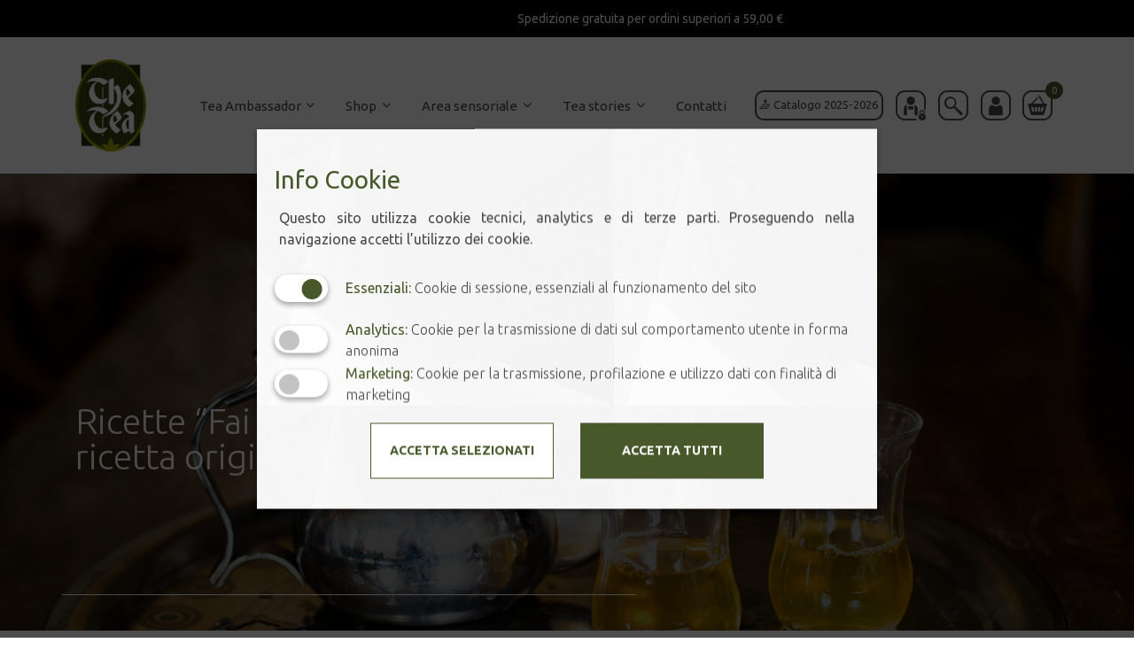

--- FILE ---
content_type: text/html; charset=UTF-8
request_url: https://www.thetea.it/2020/07/04/ricette-fai-da-te-te-alla-menta-ricetta-originale/
body_size: 89821
content:
<!DOCTYPE html>
<html lang="it" class="no-js">
<head>
	<meta name="Generator" content="Drupal 8 (https://www.drupal.org)" />
<meta name="MobileOptimized" content="width" />
<meta name="HandheldFriendly" content="true" />
<meta http-equiv="Content-Type" content="text/html; charset=UTF-8" />
	<title>Ricette &quot;Fai da tè&quot;: Tè alla menta - Ricetta originale | The Tea Torino</title>
	<script src="https://www.thetea.it/template/asset/lib/vendors/jquery-3.2.1.min.js"></script>

    <meta http-equiv="X-UA-Compatible" content="text/html; charset=UTF-8" />
<title>Ricette “Fai da tè”: Tè alla Menta in ricetta originale | The Tea Torino</title>
<meta name="description" content="Le ricette “Fai da tè” di The Tea, come preparare la ricetta originale del il tè alla menta, da provare accompagnato con i pinoli.">
<meta name="keywords" content="">
<meta property="og:type" content="website">
<meta property="og:url" content="https://www.thetea.it/2020/07/04/ricette-fai-da-te-te-alla-menta-ricetta-originale/">
<meta property="og:title" content="Ricette “Fai da tè”: Tè alla Menta in ricetta originale | The Tea Torino">
<meta property="og:image" content="https://www.thetea.it/media/2020/06/img_default_hero.jpg"/>
<meta property="og:image:width" content="850"/>
<meta property="og:image:height" content="450"/>
<meta property="og:description" content="Le ricette “Fai da tè” di The Tea, come preparare la ricetta originale del il tè alla menta, da provare accompagnato con i pinoli.">
<meta property="og:locale" content="it_IT">
<meta property="og:site_name" content="The Tea TorinoTea Shop Online - Tea Room">
<meta name="twitter:card" content="summary">
<meta name="twitter:site" content="https://www.thetea.it/media/2020/06/img_default_hero.jpg">
<meta name="twitter:creator" content="The Tea Torino">
<meta name='robots' content='max-image-preview:large' />
	<style>img:is([sizes="auto" i], [sizes^="auto," i]) { contain-intrinsic-size: 3000px 1500px }</style>
	
<!-- 4B Seo Pack 2.0[126,212] -->
<meta name="description"  content="Le ricette &quot;Fai da tè&quot; di The Tea, come preparare la ricetta originale del il tè alla menta, da provare accompagnato con i pinoli." />

<script type="application/ld+json" class="aioseop-schema">{"@context":"https://schema.org","@graph":[{"@type":"Organization","@id":"https://www.thetea.it/#organization","url":"https://www.thetea.it/","name":"The Tea Torino","sameAs":[]},{"@type":"WebSite","@id":"https://www.thetea.it/#website","url":"https://www.thetea.it/","name":"The Tea Torino","publisher":{"@id":"https://www.thetea.it/#organization"},"potentialAction":{"@type":"SearchAction","target":"https://www.thetea.it/?s={search_term_string}","query-input":"required name=search_term_string"}},{"@type":"WebPage","@id":"https://www.thetea.it/2020/07/04/ricette-fai-da-te-te-alla-menta-ricetta-originale/#webpage","url":"https://www.thetea.it/2020/07/04/ricette-fai-da-te-te-alla-menta-ricetta-originale/","inLanguage":"it-IT","name":"Ricette “Fai da tè”: Tè alla Menta in ricetta originale","isPartOf":{"@id":"https://www.thetea.it/#website"},"breadcrumb":{"@id":"https://www.thetea.it/2020/07/04/ricette-fai-da-te-te-alla-menta-ricetta-originale/#breadcrumblist"},"description":"Le ricette “Fai da tè” di The Tea, come preparare la ricetta originale del il tè alla menta, da provare accompagnato con i pinoli.","datePublished":"2020-07-04T13:06:46+02:00","dateModified":"2021-01-16T17:18:11+01:00"},{"@type":"Article","@id":"https://www.thetea.it/2020/07/04/ricette-fai-da-te-te-alla-menta-ricetta-originale/#article","isPartOf":{"@id":"https://www.thetea.it/2020/07/04/ricette-fai-da-te-te-alla-menta-ricetta-originale/#webpage"},"author":{"@id":"https://www.thetea.it/author/4b-admin/#author"},"headline":"Ricette “Fai da tè”: Tè alla Menta in ricetta originale","datePublished":"2020-07-04T13:06:46+02:00","dateModified":"2021-01-16T17:18:11+01:00","commentCount":0,"mainEntityOfPage":{"@id":"https://www.thetea.it/2020/07/04/ricette-fai-da-te-te-alla-menta-ricetta-originale/#webpage"},"publisher":{"@id":"https://www.thetea.it/#organization"},"articleSection":"Ricette."},{"@type":"Person","@id":"https://www.thetea.it/author/4b-admin/#author","name":"4b-admin","sameAs":[],"image":{"@type":"ImageObject","@id":"https://www.thetea.it/#personlogo","url":"https://secure.gravatar.com/avatar/6fe02e62572a703e9c2d9674614583f6?s=96&d=mm&r=g","width":96,"height":96,"caption":"4b-admin"}},{"@type":"BreadcrumbList","@id":"https://www.thetea.it/2020/07/04/ricette-fai-da-te-te-alla-menta-ricetta-originale/#breadcrumblist","itemListElement":[{"@type":"ListItem","position":1,"item":{"@type":"WebPage","@id":"https://www.thetea.it/","url":"https://www.thetea.it/","name":"The Tea | L&#039;e-commerce del Tè."}},{"@type":"ListItem","position":2,"item":{"@type":"WebPage","@id":"https://www.thetea.it/2020/07/04/ricette-fai-da-te-te-alla-menta-ricetta-originale/","url":"https://www.thetea.it/2020/07/04/ricette-fai-da-te-te-alla-menta-ricetta-originale/","name":"Ricette “Fai da tè”: Tè alla Menta in ricetta originale"}}]}]}</script>

<!-- 4B Seo Pack -->
<style type='text/css'>
/*! This file is auto-generated */
.wp-block-button__link{color:#fff;background-color:#32373c;border-radius:9999px;box-shadow:none;text-decoration:none;padding:calc(.667em + 2px) calc(1.333em + 2px);font-size:1.125em}.wp-block-file__button{background:#32373c;color:#fff;text-decoration:none}
</style>
<style type='text/css'>
:root{--wp--preset--aspect-ratio--square: 1;--wp--preset--aspect-ratio--4-3: 4/3;--wp--preset--aspect-ratio--3-4: 3/4;--wp--preset--aspect-ratio--3-2: 3/2;--wp--preset--aspect-ratio--2-3: 2/3;--wp--preset--aspect-ratio--16-9: 16/9;--wp--preset--aspect-ratio--9-16: 9/16;--wp--preset--color--black: #000000;--wp--preset--color--cyan-bluish-gray: #abb8c3;--wp--preset--color--white: #ffffff;--wp--preset--color--pale-pink: #f78da7;--wp--preset--color--vivid-red: #cf2e2e;--wp--preset--color--luminous-vivid-orange: #ff6900;--wp--preset--color--luminous-vivid-amber: #fcb900;--wp--preset--color--light-green-cyan: #7bdcb5;--wp--preset--color--vivid-green-cyan: #00d084;--wp--preset--color--pale-cyan-blue: #8ed1fc;--wp--preset--color--vivid-cyan-blue: #0693e3;--wp--preset--color--vivid-purple: #9b51e0;--wp--preset--gradient--vivid-cyan-blue-to-vivid-purple: linear-gradient(135deg,rgba(6,147,227,1) 0%,rgb(155,81,224) 100%);--wp--preset--gradient--light-green-cyan-to-vivid-green-cyan: linear-gradient(135deg,rgb(122,220,180) 0%,rgb(0,208,130) 100%);--wp--preset--gradient--luminous-vivid-amber-to-luminous-vivid-orange: linear-gradient(135deg,rgba(252,185,0,1) 0%,rgba(255,105,0,1) 100%);--wp--preset--gradient--luminous-vivid-orange-to-vivid-red: linear-gradient(135deg,rgba(255,105,0,1) 0%,rgb(207,46,46) 100%);--wp--preset--gradient--very-light-gray-to-cyan-bluish-gray: linear-gradient(135deg,rgb(238,238,238) 0%,rgb(169,184,195) 100%);--wp--preset--gradient--cool-to-warm-spectrum: linear-gradient(135deg,rgb(74,234,220) 0%,rgb(151,120,209) 20%,rgb(207,42,186) 40%,rgb(238,44,130) 60%,rgb(251,105,98) 80%,rgb(254,248,76) 100%);--wp--preset--gradient--blush-light-purple: linear-gradient(135deg,rgb(255,206,236) 0%,rgb(152,150,240) 100%);--wp--preset--gradient--blush-bordeaux: linear-gradient(135deg,rgb(254,205,165) 0%,rgb(254,45,45) 50%,rgb(107,0,62) 100%);--wp--preset--gradient--luminous-dusk: linear-gradient(135deg,rgb(255,203,112) 0%,rgb(199,81,192) 50%,rgb(65,88,208) 100%);--wp--preset--gradient--pale-ocean: linear-gradient(135deg,rgb(255,245,203) 0%,rgb(182,227,212) 50%,rgb(51,167,181) 100%);--wp--preset--gradient--electric-grass: linear-gradient(135deg,rgb(202,248,128) 0%,rgb(113,206,126) 100%);--wp--preset--gradient--midnight: linear-gradient(135deg,rgb(2,3,129) 0%,rgb(40,116,252) 100%);--wp--preset--font-size--small: 13px;--wp--preset--font-size--medium: 20px;--wp--preset--font-size--large: 36px;--wp--preset--font-size--x-large: 42px;--wp--preset--font-family--inter: "Inter", sans-serif;--wp--preset--font-family--cardo: Cardo;--wp--preset--spacing--20: 0.44rem;--wp--preset--spacing--30: 0.67rem;--wp--preset--spacing--40: 1rem;--wp--preset--spacing--50: 1.5rem;--wp--preset--spacing--60: 2.25rem;--wp--preset--spacing--70: 3.38rem;--wp--preset--spacing--80: 5.06rem;--wp--preset--shadow--natural: 6px 6px 9px rgba(0, 0, 0, 0.2);--wp--preset--shadow--deep: 12px 12px 50px rgba(0, 0, 0, 0.4);--wp--preset--shadow--sharp: 6px 6px 0px rgba(0, 0, 0, 0.2);--wp--preset--shadow--outlined: 6px 6px 0px -3px rgba(255, 255, 255, 1), 6px 6px rgba(0, 0, 0, 1);--wp--preset--shadow--crisp: 6px 6px 0px rgba(0, 0, 0, 1);}:where(.is-layout-flex){gap: 0.5em;}:where(.is-layout-grid){gap: 0.5em;}body .is-layout-flex{display: flex;}.is-layout-flex{flex-wrap: wrap;align-items: center;}.is-layout-flex > :is(*, div){margin: 0;}body .is-layout-grid{display: grid;}.is-layout-grid > :is(*, div){margin: 0;}:where(.wp-block-columns.is-layout-flex){gap: 2em;}:where(.wp-block-columns.is-layout-grid){gap: 2em;}:where(.wp-block-post-template.is-layout-flex){gap: 1.25em;}:where(.wp-block-post-template.is-layout-grid){gap: 1.25em;}.has-black-color{color: var(--wp--preset--color--black) !important;}.has-cyan-bluish-gray-color{color: var(--wp--preset--color--cyan-bluish-gray) !important;}.has-white-color{color: var(--wp--preset--color--white) !important;}.has-pale-pink-color{color: var(--wp--preset--color--pale-pink) !important;}.has-vivid-red-color{color: var(--wp--preset--color--vivid-red) !important;}.has-luminous-vivid-orange-color{color: var(--wp--preset--color--luminous-vivid-orange) !important;}.has-luminous-vivid-amber-color{color: var(--wp--preset--color--luminous-vivid-amber) !important;}.has-light-green-cyan-color{color: var(--wp--preset--color--light-green-cyan) !important;}.has-vivid-green-cyan-color{color: var(--wp--preset--color--vivid-green-cyan) !important;}.has-pale-cyan-blue-color{color: var(--wp--preset--color--pale-cyan-blue) !important;}.has-vivid-cyan-blue-color{color: var(--wp--preset--color--vivid-cyan-blue) !important;}.has-vivid-purple-color{color: var(--wp--preset--color--vivid-purple) !important;}.has-black-background-color{background-color: var(--wp--preset--color--black) !important;}.has-cyan-bluish-gray-background-color{background-color: var(--wp--preset--color--cyan-bluish-gray) !important;}.has-white-background-color{background-color: var(--wp--preset--color--white) !important;}.has-pale-pink-background-color{background-color: var(--wp--preset--color--pale-pink) !important;}.has-vivid-red-background-color{background-color: var(--wp--preset--color--vivid-red) !important;}.has-luminous-vivid-orange-background-color{background-color: var(--wp--preset--color--luminous-vivid-orange) !important;}.has-luminous-vivid-amber-background-color{background-color: var(--wp--preset--color--luminous-vivid-amber) !important;}.has-light-green-cyan-background-color{background-color: var(--wp--preset--color--light-green-cyan) !important;}.has-vivid-green-cyan-background-color{background-color: var(--wp--preset--color--vivid-green-cyan) !important;}.has-pale-cyan-blue-background-color{background-color: var(--wp--preset--color--pale-cyan-blue) !important;}.has-vivid-cyan-blue-background-color{background-color: var(--wp--preset--color--vivid-cyan-blue) !important;}.has-vivid-purple-background-color{background-color: var(--wp--preset--color--vivid-purple) !important;}.has-black-border-color{border-color: var(--wp--preset--color--black) !important;}.has-cyan-bluish-gray-border-color{border-color: var(--wp--preset--color--cyan-bluish-gray) !important;}.has-white-border-color{border-color: var(--wp--preset--color--white) !important;}.has-pale-pink-border-color{border-color: var(--wp--preset--color--pale-pink) !important;}.has-vivid-red-border-color{border-color: var(--wp--preset--color--vivid-red) !important;}.has-luminous-vivid-orange-border-color{border-color: var(--wp--preset--color--luminous-vivid-orange) !important;}.has-luminous-vivid-amber-border-color{border-color: var(--wp--preset--color--luminous-vivid-amber) !important;}.has-light-green-cyan-border-color{border-color: var(--wp--preset--color--light-green-cyan) !important;}.has-vivid-green-cyan-border-color{border-color: var(--wp--preset--color--vivid-green-cyan) !important;}.has-pale-cyan-blue-border-color{border-color: var(--wp--preset--color--pale-cyan-blue) !important;}.has-vivid-cyan-blue-border-color{border-color: var(--wp--preset--color--vivid-cyan-blue) !important;}.has-vivid-purple-border-color{border-color: var(--wp--preset--color--vivid-purple) !important;}.has-vivid-cyan-blue-to-vivid-purple-gradient-background{background: var(--wp--preset--gradient--vivid-cyan-blue-to-vivid-purple) !important;}.has-light-green-cyan-to-vivid-green-cyan-gradient-background{background: var(--wp--preset--gradient--light-green-cyan-to-vivid-green-cyan) !important;}.has-luminous-vivid-amber-to-luminous-vivid-orange-gradient-background{background: var(--wp--preset--gradient--luminous-vivid-amber-to-luminous-vivid-orange) !important;}.has-luminous-vivid-orange-to-vivid-red-gradient-background{background: var(--wp--preset--gradient--luminous-vivid-orange-to-vivid-red) !important;}.has-very-light-gray-to-cyan-bluish-gray-gradient-background{background: var(--wp--preset--gradient--very-light-gray-to-cyan-bluish-gray) !important;}.has-cool-to-warm-spectrum-gradient-background{background: var(--wp--preset--gradient--cool-to-warm-spectrum) !important;}.has-blush-light-purple-gradient-background{background: var(--wp--preset--gradient--blush-light-purple) !important;}.has-blush-bordeaux-gradient-background{background: var(--wp--preset--gradient--blush-bordeaux) !important;}.has-luminous-dusk-gradient-background{background: var(--wp--preset--gradient--luminous-dusk) !important;}.has-pale-ocean-gradient-background{background: var(--wp--preset--gradient--pale-ocean) !important;}.has-electric-grass-gradient-background{background: var(--wp--preset--gradient--electric-grass) !important;}.has-midnight-gradient-background{background: var(--wp--preset--gradient--midnight) !important;}.has-small-font-size{font-size: var(--wp--preset--font-size--small) !important;}.has-medium-font-size{font-size: var(--wp--preset--font-size--medium) !important;}.has-large-font-size{font-size: var(--wp--preset--font-size--large) !important;}.has-x-large-font-size{font-size: var(--wp--preset--font-size--x-large) !important;}
:where(.wp-block-post-template.is-layout-flex){gap: 1.25em;}:where(.wp-block-post-template.is-layout-grid){gap: 1.25em;}
:where(.wp-block-columns.is-layout-flex){gap: 2em;}:where(.wp-block-columns.is-layout-grid){gap: 2em;}
:root :where(.wp-block-pullquote){font-size: 1.5em;line-height: 1.6;}
</style>
<link rel='stylesheet' href='https://www.thetea.it/vendors/woocommerce/assets/css/woocommerce-layout.css' type='text/css' media='all' />
<link rel='stylesheet' href='https://www.thetea.it/vendors/woocommerce/assets/css/woocommerce-smallscreen.css' type='text/css' media='only screen and (max-width: 768px)' />
<link rel='stylesheet' href='https://www.thetea.it/vendors/woocommerce/assets/css/woocommerce.css' type='text/css' media='all' />
<style type='text/css'>
.woocommerce form .form-row .required { visibility: visible; }
</style>
<link rel='stylesheet' href='https://www.thetea.it/vendors/woocommerce/assets/css/brands.css' type='text/css' media='all' />
<script type="text/javascript">
/* <![CDATA[ */
/* Google Analytics for WooCommerce (gtag.js) */
					window.dataLayer = window.dataLayer || [];
					function gtag(){dataLayer.push(arguments);}
					// Set up default consent state.
					for ( const mode of [{"analytics_storage":"denied","ad_storage":"denied","ad_user_data":"denied","ad_personalization":"denied","region":["AT","BE","BG","HR","CY","CZ","DK","EE","FI","FR","DE","GR","HU","IS","IE","IT","LV","LI","LT","LU","MT","NL","NO","PL","PT","RO","SK","SI","ES","SE","GB","CH"]}] || [] ) {
						gtag( "consent", "default", { "wait_for_update": 500, ...mode } );
					}
					gtag("js", new Date());
					gtag("set", "developer_id.dOGY3NW", true);
					gtag("config", "G-4N28Q90X1L", {"track_404":true,"allow_google_signals":false,"logged_in":false,"linker":{"domains":[],"allow_incoming":false},"custom_map":{"dimension1":"logged_in"}});
/* ]]> */
</script>
<script type="text/javascript" src="https://www.thetea.it/libraries/js/jquery/jquery.min.js"></script>
<script type="text/javascript" src="https://www.thetea.it/libraries/js/jquery/jquery-migrate.min.js"></script>
<script type="text/javascript" src="https://www.thetea.it/vendors/woocommerce/assets/js/jquery-blockui/jquery.blockUI.min.js" defer="defer" data-wp-strategy="defer"></script>
<script type="text/javascript">
/* <![CDATA[ */
var wc_add_to_cart_params = {"ajax_url":"\/tt-backend\/admin-ajax.php","wc_ajax_url":"\/?wc-ajax=%%endpoint%%","i18n_view_cart":"Visualizza carrello","cart_url":"https:\/\/www.thetea.it\/carrello\/","is_cart":"","cart_redirect_after_add":"no"};
/* ]]> */
</script>
<script type="text/javascript" src="https://www.thetea.it/vendors/woocommerce/assets/js/frontend/add-to-cart.min.js" defer="defer" data-wp-strategy="defer"></script>
<script type="text/javascript" src="https://www.thetea.it/vendors/woocommerce/assets/js/js-cookie/js.cookie.min.js" defer="defer" data-wp-strategy="defer"></script>
<script type="text/javascript">
/* <![CDATA[ */
var woocommerce_params = {"ajax_url":"\/tt-backend\/admin-ajax.php","wc_ajax_url":"\/?wc-ajax=%%endpoint%%"};
/* ]]> */
</script>
<script type="text/javascript" src="https://www.thetea.it/vendors/woocommerce/assets/js/frontend/woocommerce.min.js" defer="defer" data-wp-strategy="defer"></script>
<link rel='shortlink' href='https://www.thetea.it/?p=5492' />
<link rel="stylesheet" href="https://www.thetea.it/template/module-cookie-new/assets/popupConsent.css"><script type="text/javascript" nonce="">
function getCookieValue(name) {
  let result = document.cookie.match("(^|[^;]+)\\s*" + name + "\\s*=\\s*([^;]+)")
  return result ? result.pop() : ""
}

function updateStoreData(item){
	let key = item.item_id;
	let reset_store_Data = false;
	if( getCookieValue('store_Data')=='' && reset_store_Data ){
		// the session cookie is not set
		document.cookie = "store_Data=1";
		window.localStorage.removeItem("store_Data");
		let items = {};
		let obj = Object.assign(items,{[key]:item});
		let data = JSON.stringify(obj);
		//console.log('creo localStorage');
		window.localStorage.setItem("store_Data", data);
	} else {
		// the session cookie is set
		let store_Data = window.localStorage.getItem('store_Data');
		let parsed_Data = JSON.parse(store_Data);
		let obj = Object.assign(parsed_Data,{[key]:item});
		let data = JSON.stringify(obj);
		window.localStorage.setItem("store_Data", data);
		//console.log('localStorage: '+data);
	}
}
function getStoreData(index){
	// return store_Data value or false, if not exists
	let store_Data = window.localStorage.store_Data;
	//console.log(store_Data);
	if(store_Data!=undefined){
		if(index==0){
			return JSON.parse(store_Data);
		} else {
			return JSON.parse(store_Data)[index] || false;
		}
	}
	return false;
}
function get_itemListName(){
    let item_list_name = window.location.pathname.slice(1, -1).replace(/\//gi,'_');
    if( item_list_name =='' ){
        return 'home';
    }
    return item_list_name;
}
function get_itemLocationId(p){
    return $(p).closest("div[id^=product]").attr('id');
}
function get_itemVariant(value){
    var variant = [];
    let attr = $('table.variations select');
    let totSelected = $('table.variations select option:selected').length;
    if( attr.length==totSelected ){
        let variation_id = $('.variations_form input.variation_id').val();
        if( value=='attr' ){
            $('table.variations select').each(function(i,e){
                if($(e).val()!=''){variant[i] = $(e).val()};
            });
            return variant.toString() || '';
        } else {
            let product_variations = $('.variations_form').data('product_variations');
            let product_variation = {};
            $.each(product_variations, function(i,e){
                if( e.variation_id==variation_id ){
                    product_variation = e;
                    return false;
                }
            });
            if( value=='price' ){
                return product_variation.display_price;
            } else if( value=='qty' ){
                return product_variation.min_qty;
            }
        }
    }
    return false;
}
function get_globalCurrency(){
    return 'EUR';
}
function get_singleItem(p,update){
    var item = {
        "item_id": $(p).data('id'),
        "item_name": $(p).data('name'),
        "currency":  get_globalCurrency(),
        "index": $(p).index(".product-item")+1,
        "item_category": $(p).data('category'),
        "item_list_name": get_itemListName(),
        "location_id": get_itemLocationId(p),
    }
	if( $(p).data('price') ){item.price = $(p).data('price');}
	if(update==true){updateStoreData(item);}
    return item;
}
function get_ListItems(){
    let items = [];
    $('div[id^=product] .product-item').each(function(i,e){
        items.push(get_singleItem(e,false));
    });
    return items;
}

function setCookiepref() {

	// Analytics are not allowed
    if (getCookieValue('cookie_Analytics') ==='false'){

	        }
    // Analytics are not allowed

    // Analytics are allowed
    if (getCookieValue('cookie_Analytics') !=='false'){

			
			
	}
	// Analytics are allowed

	// Marketing is allowed
	if (getCookieValue('cookie_Marketing') !=='false'){
			
	}
	// Marketing is allowed


	



	
	if (getCookieValue('cookie_Analytics')=='true'){ analytics_value='granted'; } else { analytics_value='denied'; }
	if (getCookieValue('cookie_Functionals')=='true'){ functional_value='granted'; } else { functional_value='denied'; }
	if (getCookieValue('cookie_Marketing')=='true'){ marketing_value='granted'; } else { marketing_value='denied'; }
	window.dataLayer = window.dataLayer || [];
	function gtag(){dataLayer.push(arguments);}

    gtag('consent', 'default', {
        'security_storage': 'granted',
        'personalization_storage':'granted',
        'functionality_storage':'granted',
		'analytics_storage' : 'denied',
		'ad_storage': 'denied',
	});

	gtag('set', 'url_passthrough', false);
	gtag('set', 'ads_data_redaction', true);

    gtag('consent', 'update', {
        'security_storage': 'granted',
        'personalization_storage':'granted',
        'functionality_storage':'granted',
		'analytics_storage' : analytics_value,
		'ad_storage': marketing_value,
		'wait_for_update': 500,
	});

	//console.log('Analytics:'+analytics_value+' Marketing:'+marketing_value+' Functionals:'+functional_value);

		  (function(w,d,s,l,i){w[l]=w[l]||[];w[l].push({'gtm.start':
		new Date().getTime(),event:'gtm.js'});var f=d.getElementsByTagName(s)[0],
		j=d.createElement(s),dl=l!='dataLayer'?'&l='+l:'';j.async=true;j.src=
		'https://www.googletagmanager.com/gtm.js?id='+i+dl;f.parentNode.insertBefore(j,f);
		})(window,document,'script','dataLayer','GTM-5GTMXT2J');
	    }

</script>

<link rel="icon" type="image/png" href="https://www.thetea.it/media/2020/06/logo-3.png" />	<noscript><style>.woocommerce-product-gallery{ opacity: 1 !important; }</style></noscript>
	<style class='wp-fonts-local' type='text/css'>
@font-face{font-family:Inter;font-style:normal;font-weight:300 900;font-display:fallback;src:url('https://www.thetea.it/vendors/woocommerce/assets/fonts/Inter-VariableFont_slnt,wght.woff2') format('woff2');font-stretch:normal;}
@font-face{font-family:Cardo;font-style:normal;font-weight:400;font-display:fallback;src:url('https://www.thetea.it/vendors/woocommerce/assets/fonts/cardo_normal_400.woff2') format('woff2');}
</style>
<style type="text/css" media="screen">
                html { margin-top: 0px !important; }
                * html body { margin-top: 0px !important; }
            </style>
    <meta name="viewport" content="width=device-width, initial-scale=1, shrink-to-fit=no, minimum-scale=1.0, maximum-scale=1.0, user-scalable=no" >
	<link rel="stylesheet" href="https://www.thetea.it/template/asset/lib/vendors/bootstrap/css/bootstrap.min.css">
	<link rel="stylesheet" href="https://www.thetea.it/template/asset/lib/vendors/font-awesome/css/font-awesome.min.css">
	<link rel="stylesheet" href="https://www.thetea.it/template/asset/lib/vendors/feather-icons/feather-icons.css">
	<link class="rs-file" href="https://www.thetea.it/template/asset/lib/vendors/font-shop.css" rel="stylesheet">
	<link rel="stylesheet" href="https://www.thetea.it/template/asset/lib/vendors/swiper/css/swiper.min.css">
	<link rel="stylesheet" href="https://www.thetea.it/template/asset/lib/vendors/photoswipe/photoswipe.css">
	<link rel="stylesheet" href="https://www.thetea.it/template/asset/lib/vendors/photoswipe/default-skin/default-skin.css">

    <link class="rs-file" href="https://www.thetea.it/template/asset/lib/vendors/royalslider/royalslider.css" rel="stylesheet">
    <link href="https://www.thetea.it/template/asset/lib/vendors/royalslider/reset.css" rel="stylesheet">
	<link class="rs-file" href="https://www.thetea.it/template/asset/lib/vendors/royalslider/skins/shop-w/rs-product.css" rel="stylesheet">

    	<link rel="stylesheet" href="https://www.thetea.it/template/asset/lib/shop-w.css">
	<link rel="stylesheet" href="https://www.thetea.it/template/asset/lib/custom.css">
</head>


<body class="">
    
    <noscript><iframe src="https://www.googletagmanager.com/ns.html?id=GTM-5GTMXT2J" height="0" width="0" style="display:none;visibility:hidden"></iframe></noscript>
        <div class="text-center notice-top">
        <div class="container">
            <div class="row justify-content-center">
                <div class="col-2 text-right">
                                    </div>
                <div class="col-12 col-sm-auto">
                    <p>Spedizione gratuita per ordini superiori a 59,00 €&nbsp;</p>                </div>
            </div>
        </div>
    </div>
    
    <div id="wrapper">

        
        <div class="modal fade bd-example-modal-lg" id="search-modal" tabindex="-1" role="dialog" aria-labelledby="search-modal" aria-hidden="true">
            <div class="modal-dialog modal-lg">
                <div class="modal-content">

                    <div class="modal-body">
                        <form class="d-flex my-2 my-lg-0 w-100 ml-lg-2 mr-lg-2" role="search" method="get" action="https://www.thetea.it">
                            <div class="input-group">
                                <input type="hidden" name="post_type[]" value="product">
                                <input type="text" class="form-control form-control-lg navbar-search-input" placeholder="Risultati ricerca" name="s">
                                <div class="input-group-append ml-0">
                                    <button class="btn navbar-search-button" type="submit"><i class="icon-search"></i></button>
                                </div>
                            </div>
                        </form>
                    </div>

                </div>
            </div>
        </div>
        
                <div class="modal fade bd-example-modal-lg" id="catalog-modal" tabindex="-1" role="dialog" aria-labelledby="catalog-modal" aria-hidden="true">
            <div class="modal-dialog modal-lg">
                <div class="modal-content">

                    <div class="modal-body">
                        <div class="row">
                            <div class="col-md-4 mb-3">
                                <img width="1058" height="1497" src="https://www.thetea.it/media/2025/07/TheTea_Catalogo_Selezione-_2025_2026_FOGLIE-DI-TE_nuovi_raccolti_1_parte-pdf.jpg" class="img-fluid cover-15114 d-block" alt="FOGLIE DI TE_nuovi_raccolti" decoding="async" fetchpriority="high" /><img width="1058" height="1497" src="https://www.thetea.it/media/2025/07/TheTea_Catalogo_Selezione-_2025_2026_FOGLIE-DI-TE_MELANGES_INFUSIONI_EMPORIO_2_parte-pdf.jpg" class="img-fluid cover-15151 d-none" alt="Mélanges, Infusioni, Emporio" decoding="async" />                            </div>
                            <div class="col-md-8">
                                <form class="w-100 mb-2" method="post" data-parsley-validate novalidate>
                                    <input type="hidden" id="module_catalogs_download" name="module_catalogs_download" value="300b88e79d" /><input type="hidden" name="_wp_http_referer" value="/2020/07/04/ricette-fai-da-te-te-alla-menta-ricetta-originale/" />                                    <div class="form-group">
                                        <div class="input-group">
                                            <div class="input-group-prepend">
                                                <div class="input-group-text"><i class="fa fa-envelope-o"></i></div>
                                            </div>
                                            <input type="email" id="cat_email" class="form-control" placeholder="Inserisci la tua mail" name="cat_email" required />
                                        </div>
                                    </div>

                                    <div class="form-group">
                                        <select id="cat_catalog" class="form-control" name="c_catalog" required>
                                            <option value="-1" selected disabled>Scegli il Catalogo The Tea  2025-2026</option>
                                                                                        <option value="15114">FOGLIE DI TE_nuovi_raccolti</option>
                                                                                        <option value="15151">Mélanges, Infusioni, Emporio</option>
                                                                                    </select>
                                    </div>

                                    <div class="form-group">
                                        <div class="form-check privacy">
                                            <input type="checkbox" id="cat_privacy" class="form-check-input" required />
                                            <label for="cat_privacy" class="form-check-label">Autorizzo il trattamento dei miei dati personali per finalità commerciali.<br>Prendi visione della <a href='/privacy-cookie-policy/'>Privacy Policy</a>.</label>
                                        </div>
                                    </div>

                                    <button class="btn" type="submit"><i class="fa fa-2x fa-download"></i></button>
                                </form>
                                <div id="c_response"></div>
                            </div>
                        </div>
                    </div>

                </div>
            </div>
        </div>
        
        
        <div id="menu" class="navbar-white menu-shopw-w" data-sticky="true">
            <nav class="navbar navbar-expand-lg" id="navbar-primary">
                <div class="container">

                                        <a class="navbar-brand shopw-brand" href="https://www.thetea.it">
                        <img class="logo" src="https://www.thetea.it/media/2020/06/logo.png"/>                        <img class="logo-w" src="https://www.thetea.it/media/2020/06/logo-1.png"/>                    </a>

                    <div class="d-flex flex-column flex-sm-row order-lg-2">
                                                <div class="navbar-icons d-flex catalog-request order-sm-1 order-2">
                                                            <button type="button" class="btn btn-outline-light mx-auto" data-toggle="modal" data-target="#catalog-modal">📥 Catalogo 2025-2026</button>
                                                            <a class="navbar-icon navsrc" href="https://reseller.thetea.it/" target="_blank" title="Accesso per Rivenditori">
                                    <i class="tticon-areariservata"></i>
                                </a>
                                                    </div>
                                                <div class="navbar-icons d-flex order-sm-2">

                            
                            <button type="button" class="navbar-icon navsrc" data-toggle="modal" data-target="#search-modal"><i class="tticon-search"></i></button>

                            <div class="dropdown">
                                
                                <button type="button" class="navbar-icon dropdown-toggle" href="#" role="button" data-toggle="dropdown" aria-haspopup="true" aria-expanded="false" title="Accesso Cliente"><i class="tticon-user"></i></button>
                                <div class="dropdown-menu dropdown-menu-right">

                                    
                                    <a class="dropdown-item" href="https://www.thetea.it/mio-account/?action=register">Crea il tuo profilo</a>
                                    <a class="dropdown-item" href="https://www.thetea.it/mio-account/?action=access">Accedi</a>

                                    
                                </div>
                            </div>

                            
                                                        <div class="dropdown cart-dropdown">

                                <button type="button" class="navbar-icon dropdown-toggle" role="button" data-toggle="dropdown" aria-haspopup="true" aria-expanded="false"><i class="tticon-cart"></i> <span class="cart-items-count count"></span></button>

                                <div class="dropdown-menu dropdown-menu-right" aria-labelledby="navbarDropdown">
                                    <div class="cart-dropdown-container">
                                       <div class="widget woocommerce widget_shopping_cart"><h2 class="widgettitle">Carrello</h2><div class="widget_shopping_cart_content"></div></div>                                    </div>
                                </div>
                            </div>
                            
                            <button class="navbar-toggler navbar-icon" type="button" data-toggle="collapse" data-target="#navbarSupportedContent" aria-controls="navbarSupportedContent" aria-expanded="false" aria-label="Toggle navigation"><span class="icon-menu"></span></button>

                        </div>
                    </div>

                    
                    <script type="text/javascript">

                         $('#menu').on('show.bs.collapse', function () {
                            $(this).removeClass('absolute-top');
                            $(this).removeClass('bg-transparent');
                            $(this).addClass('black-menu');
                        });

                        $('#menu').on('hidden.bs.collapse', function () {
                            $(this).addClass('absolute-top');
                            $(this).addClass('bg-transparent');
                            $(this).removeClass('black-menu');
                        });

                    </script>
                    
                    <div class="d-lg-none col-12">
                        <div class="collapse navbar-collapse" id="navbarSupportedContent">

                        <ul id="menu-main-menu" class="navbar-nav"><li  id="menu-item-4872" class="menu-item menu-item-type-post_type menu-item-object-page menu-item-has-children dropdown nav-item nav-item-4872"><a href="https://www.thetea.it/tea-ambassador/" class="nav-link dropdown-toggle" data-toggle="dropdown" aria-haspopup="true" aria-expanded="false" data-target="#">Tea Ambassador</a>
<ul class="dropdown-menu depth_0">
	<li  id="menu-item-4874" class="menu-item menu-item-type-post_type menu-item-object-page nav-item nav-item-4874"><a class="dropdown-item" href="https://www.thetea.it/tea-ambassador/claudia-carita-tea-ambassador/" class="nav-link">Claudia Carità</a></li>
	<li  id="menu-item-4875" class="menu-item menu-item-type-post_type menu-item-object-page nav-item nav-item-4875"><a class="dropdown-item" href="https://www.thetea.it/tea-ambassador/il-team/" class="nav-link">Il team</a></li>
	<li  id="menu-item-4873" class="menu-item menu-item-type-post_type menu-item-object-page nav-item nav-item-4873"><a class="dropdown-item" href="https://www.thetea.it/tea-ambassador/la-storia/" class="nav-link">La storia</a></li>
	<li  id="menu-item-5192" class="menu-item menu-item-type-post_type menu-item-object-page nav-item nav-item-5192"><a class="dropdown-item" href="https://www.thetea.it/tea-ambassador/protocollo-etp/" class="nav-link">Il protocollo ETP</a></li>
	<li  id="menu-item-5216" class="menu-item menu-item-type-taxonomy menu-item-object-category nav-item nav-item-5216"><a class="dropdown-item" href="https://www.thetea.it/categoria/attestati-di-stima/" class="nav-link">Attestati. Di stima.</a></li>
	<li  id="menu-item-4943" class="menu-item menu-item-type-taxonomy menu-item-object-category nav-item nav-item-4943"><a class="dropdown-item" href="https://www.thetea.it/categoria/press-review/" class="nav-link">Press review</a></li>
</ul>
</li>
<li  id="menu-item-5353" class="menu-item menu-item-type-custom menu-item-object-custom menu-item-has-children dropdown nav-item nav-item-5353"><a href="https://www.thetea.it/tipologia/foglie-di-te/" class="nav-link dropdown-toggle" data-toggle="dropdown" aria-haspopup="true" aria-expanded="false" data-target="#">Shop</a>
<ul class="dropdown-menu depth_0">
	<li  id="menu-item-10364" class="menu-item menu-item-type-custom menu-item-object-custom nav-item nav-item-10364"><a class="dropdown-item" href="https://www.thetea.it/tipologia/aromi-d-inverno/" class="nav-link">❄️ Aromi d&#8217;Inverno</a></li>
	<li  id="menu-item-5592" class="menu-item menu-item-type-taxonomy menu-item-object-product_cat nav-item nav-item-5592"><a class="dropdown-item" href="https://www.thetea.it/tipologia/foglie-di-te/" class="nav-link">Foglie di tè</a></li>
	<li  id="menu-item-5593" class="menu-item menu-item-type-taxonomy menu-item-object-product_cat nav-item nav-item-5593"><a class="dropdown-item" href="https://www.thetea.it/tipologia/le-infusioni/" class="nav-link">Infusioni</a></li>
	<li  id="menu-item-5595" class="menu-item menu-item-type-taxonomy menu-item-object-product_cat nav-item nav-item-5595"><a class="dropdown-item" href="https://www.thetea.it/tipologia/foglie-natura/" class="nav-link">🌱 Foglie &amp; Natura</a></li>
	<li  id="menu-item-5599" class="menu-item menu-item-type-taxonomy menu-item-object-product_cat nav-item nav-item-5599"><a class="dropdown-item" href="https://www.thetea.it/tipologia/peccati-di-gola/" class="nav-link">Peccati di gola</a></li>
	<li  id="menu-item-5594" class="menu-item menu-item-type-taxonomy menu-item-object-product_cat nav-item nav-item-5594"><a class="dropdown-item" href="https://www.thetea.it/tipologia/filtri-a-piramide/" class="nav-link">Filtri a piramide</a></li>
	<li  id="menu-item-5600" class="menu-item menu-item-type-taxonomy menu-item-object-product_cat nav-item nav-item-5600"><a class="dropdown-item" href="https://www.thetea.it/tipologia/accessori-per-il-te/" class="nav-link">Accessori per il Tè</a></li>
	<li  id="menu-item-5598" class="menu-item menu-item-type-taxonomy menu-item-object-product_cat nav-item nav-item-5598"><a class="dropdown-item" href="https://www.thetea.it/tipologia/spezie/" class="nav-link">Spezie</a></li>
	<li  id="menu-item-5596" class="menu-item menu-item-type-taxonomy menu-item-object-product_cat nav-item nav-item-5596"><a class="dropdown-item" href="https://www.thetea.it/tipologia/chicchi-di-caffe/" class="nav-link">Caffè</a></li>
	<li  id="menu-item-12665" class="menu-item menu-item-type-custom menu-item-object-custom nav-item nav-item-12665"><a class="dropdown-item" href="https://www.thetea.it/tipologia/carta-regalo/" class="nav-link">Carta Regalo</a></li>
	<li  id="menu-item-15697" class="menu-item menu-item-type-post_type menu-item-object-page nav-item nav-item-15697"><a class="dropdown-item" href="https://www.thetea.it/eventi-2026/" class="nav-link">EVENTI 2026</a></li>
</ul>
</li>
<li  id="menu-item-5157" class="menu-item menu-item-type-custom menu-item-object-custom menu-item-has-children dropdown nav-item nav-item-5157"><a href="/aromi/agrumato/" class="nav-link dropdown-toggle" data-toggle="dropdown" aria-haspopup="true" aria-expanded="false" data-target="#">Area sensoriale</a>
<ul class="dropdown-menu depth_0">
	<li  id="menu-item-5125" class="menu-item menu-item-type-taxonomy menu-item-object-product_tag nav-item nav-item-5125"><a class="dropdown-item" href="https://www.thetea.it/aromi/agrumato/" class="nav-link">Agrumato</a></li>
	<li  id="menu-item-5121" class="menu-item menu-item-type-taxonomy menu-item-object-product_tag nav-item nav-item-5121"><a class="dropdown-item" href="https://www.thetea.it/aromi/vegetale/" class="nav-link">Vegetale</a></li>
	<li  id="menu-item-5120" class="menu-item menu-item-type-taxonomy menu-item-object-product_tag nav-item nav-item-5120"><a class="dropdown-item" href="https://www.thetea.it/aromi/fruttato/" class="nav-link">Fruttato</a></li>
	<li  id="menu-item-5123" class="menu-item menu-item-type-taxonomy menu-item-object-product_tag nav-item nav-item-5123"><a class="dropdown-item" href="https://www.thetea.it/aromi/fumee-legno/" class="nav-link">Fumèe &amp; Legno</a></li>
	<li  id="menu-item-5126" class="menu-item menu-item-type-taxonomy menu-item-object-product_tag nav-item nav-item-5126"><a class="dropdown-item" href="https://www.thetea.it/aromi/oriental/" class="nav-link">Oriental</a></li>
	<li  id="menu-item-5124" class="menu-item menu-item-type-taxonomy menu-item-object-product_tag nav-item nav-item-5124"><a class="dropdown-item" href="https://www.thetea.it/aromi/nutty-sweet/" class="nav-link">Nutty &amp; Sweet</a></li>
	<li  id="menu-item-5119" class="menu-item menu-item-type-taxonomy menu-item-object-product_tag nav-item nav-item-5119"><a class="dropdown-item" href="https://www.thetea.it/aromi/floreale/" class="nav-link">Floreale</a></li>
	<li  id="menu-item-5122" class="menu-item menu-item-type-taxonomy menu-item-object-product_tag nav-item nav-item-5122"><a class="dropdown-item" href="https://www.thetea.it/aromi/speziato/" class="nav-link">Speziato</a></li>
</ul>
</li>
<li  id="menu-item-5270" class="menu-item menu-item-type-post_type menu-item-object-page menu-item-has-children dropdown nav-item nav-item-5270"><a href="https://www.thetea.it/tea-stories/" class="nav-link dropdown-toggle" data-toggle="dropdown" aria-haspopup="true" aria-expanded="false" data-target="#">Tea stories</a>
<ul class="dropdown-menu depth_0">
	<li  id="menu-item-5081" class="menu-item menu-item-type-taxonomy menu-item-object-category nav-item nav-item-5081"><a class="dropdown-item" href="https://www.thetea.it/categoria/incontri/" class="nav-link">Incontri</a></li>
	<li  id="menu-item-5272" class="menu-item menu-item-type-taxonomy menu-item-object-category nav-item nav-item-5272"><a class="dropdown-item" href="https://www.thetea.it/categoria/in-viaggio-con-il-te/" class="nav-link">In viaggio con il tè</a></li>
	<li  id="menu-item-4916" class="menu-item menu-item-type-taxonomy menu-item-object-category nav-item nav-item-4916"><a class="dropdown-item" href="https://www.thetea.it/categoria/preparare-il-te/" class="nav-link">Preparare il tè</a></li>
	<li  id="menu-item-4915" class="menu-item menu-item-type-taxonomy menu-item-object-category current-post-ancestor current-menu-parent current-post-parent nav-item nav-item-4915"><a class="dropdown-item" href="https://www.thetea.it/categoria/ricette/" class="nav-link">Ricette</a></li>
</ul>
</li>
<li  id="menu-item-4938" class="menu-item menu-item-type-post_type menu-item-object-page nav-item nav-item-4938"><a href="https://www.thetea.it/dove/" class="nav-link">Contatti</a></li>
</ul>
                        </div>
                    </div>

                    <div class="d-none d-lg-block" id="navbarDesktopContent">

                    <ul id="menu-main-menu-1" class="navbar-nav"><li  class="menu-item menu-item-type-post_type menu-item-object-page menu-item-has-children dropdown nav-item nav-item-4872"><a href="https://www.thetea.it/tea-ambassador/" class="nav-link dropdown-toggle" data-hover="dropdown" aria-haspopup="true" aria-expanded="false" data-target="#">Tea Ambassador</a>
<ul class="dropdown-menu depth_0">
	<li  class="menu-item menu-item-type-post_type menu-item-object-page nav-item nav-item-4874"><a class="dropdown-item" href="https://www.thetea.it/tea-ambassador/claudia-carita-tea-ambassador/" class="nav-link">Claudia Carità</a></li>
	<li  class="menu-item menu-item-type-post_type menu-item-object-page nav-item nav-item-4875"><a class="dropdown-item" href="https://www.thetea.it/tea-ambassador/il-team/" class="nav-link">Il team</a></li>
	<li  class="menu-item menu-item-type-post_type menu-item-object-page nav-item nav-item-4873"><a class="dropdown-item" href="https://www.thetea.it/tea-ambassador/la-storia/" class="nav-link">La storia</a></li>
	<li  class="menu-item menu-item-type-post_type menu-item-object-page nav-item nav-item-5192"><a class="dropdown-item" href="https://www.thetea.it/tea-ambassador/protocollo-etp/" class="nav-link">Il protocollo ETP</a></li>
	<li  class="menu-item menu-item-type-taxonomy menu-item-object-category nav-item nav-item-5216"><a class="dropdown-item" href="https://www.thetea.it/categoria/attestati-di-stima/" class="nav-link">Attestati. Di stima.</a></li>
	<li  class="menu-item menu-item-type-taxonomy menu-item-object-category nav-item nav-item-4943"><a class="dropdown-item" href="https://www.thetea.it/categoria/press-review/" class="nav-link">Press review</a></li>
</ul>
</li>
<li  class="menu-item menu-item-type-custom menu-item-object-custom menu-item-has-children dropdown nav-item nav-item-5353"><a href="https://www.thetea.it/tipologia/foglie-di-te/" class="nav-link dropdown-toggle" data-hover="dropdown" aria-haspopup="true" aria-expanded="false" data-target="#">Shop</a>
<ul class="dropdown-menu depth_0">
	<li  class="menu-item menu-item-type-custom menu-item-object-custom nav-item nav-item-10364"><a class="dropdown-item" href="https://www.thetea.it/tipologia/aromi-d-inverno/" class="nav-link">❄️ Aromi d&#8217;Inverno</a></li>
	<li  class="menu-item menu-item-type-taxonomy menu-item-object-product_cat nav-item nav-item-5592"><a class="dropdown-item" href="https://www.thetea.it/tipologia/foglie-di-te/" class="nav-link">Foglie di tè</a></li>
	<li  class="menu-item menu-item-type-taxonomy menu-item-object-product_cat nav-item nav-item-5593"><a class="dropdown-item" href="https://www.thetea.it/tipologia/le-infusioni/" class="nav-link">Infusioni</a></li>
	<li  class="menu-item menu-item-type-taxonomy menu-item-object-product_cat nav-item nav-item-5595"><a class="dropdown-item" href="https://www.thetea.it/tipologia/foglie-natura/" class="nav-link">🌱 Foglie &amp; Natura</a></li>
	<li  class="menu-item menu-item-type-taxonomy menu-item-object-product_cat nav-item nav-item-5599"><a class="dropdown-item" href="https://www.thetea.it/tipologia/peccati-di-gola/" class="nav-link">Peccati di gola</a></li>
	<li  class="menu-item menu-item-type-taxonomy menu-item-object-product_cat nav-item nav-item-5594"><a class="dropdown-item" href="https://www.thetea.it/tipologia/filtri-a-piramide/" class="nav-link">Filtri a piramide</a></li>
	<li  class="menu-item menu-item-type-taxonomy menu-item-object-product_cat nav-item nav-item-5600"><a class="dropdown-item" href="https://www.thetea.it/tipologia/accessori-per-il-te/" class="nav-link">Accessori per il Tè</a></li>
	<li  class="menu-item menu-item-type-taxonomy menu-item-object-product_cat nav-item nav-item-5598"><a class="dropdown-item" href="https://www.thetea.it/tipologia/spezie/" class="nav-link">Spezie</a></li>
	<li  class="menu-item menu-item-type-taxonomy menu-item-object-product_cat nav-item nav-item-5596"><a class="dropdown-item" href="https://www.thetea.it/tipologia/chicchi-di-caffe/" class="nav-link">Caffè</a></li>
	<li  class="menu-item menu-item-type-custom menu-item-object-custom nav-item nav-item-12665"><a class="dropdown-item" href="https://www.thetea.it/tipologia/carta-regalo/" class="nav-link">Carta Regalo</a></li>
	<li  class="menu-item menu-item-type-post_type menu-item-object-page nav-item nav-item-15697"><a class="dropdown-item" href="https://www.thetea.it/eventi-2026/" class="nav-link">EVENTI 2026</a></li>
</ul>
</li>
<li  class="menu-item menu-item-type-custom menu-item-object-custom menu-item-has-children dropdown nav-item nav-item-5157"><a href="/aromi/agrumato/" class="nav-link dropdown-toggle" data-hover="dropdown" aria-haspopup="true" aria-expanded="false" data-target="#">Area sensoriale</a>
<ul class="dropdown-menu depth_0">
	<li  class="menu-item menu-item-type-taxonomy menu-item-object-product_tag nav-item nav-item-5125"><a class="dropdown-item" href="https://www.thetea.it/aromi/agrumato/" class="nav-link">Agrumato</a></li>
	<li  class="menu-item menu-item-type-taxonomy menu-item-object-product_tag nav-item nav-item-5121"><a class="dropdown-item" href="https://www.thetea.it/aromi/vegetale/" class="nav-link">Vegetale</a></li>
	<li  class="menu-item menu-item-type-taxonomy menu-item-object-product_tag nav-item nav-item-5120"><a class="dropdown-item" href="https://www.thetea.it/aromi/fruttato/" class="nav-link">Fruttato</a></li>
	<li  class="menu-item menu-item-type-taxonomy menu-item-object-product_tag nav-item nav-item-5123"><a class="dropdown-item" href="https://www.thetea.it/aromi/fumee-legno/" class="nav-link">Fumèe &amp; Legno</a></li>
	<li  class="menu-item menu-item-type-taxonomy menu-item-object-product_tag nav-item nav-item-5126"><a class="dropdown-item" href="https://www.thetea.it/aromi/oriental/" class="nav-link">Oriental</a></li>
	<li  class="menu-item menu-item-type-taxonomy menu-item-object-product_tag nav-item nav-item-5124"><a class="dropdown-item" href="https://www.thetea.it/aromi/nutty-sweet/" class="nav-link">Nutty &amp; Sweet</a></li>
	<li  class="menu-item menu-item-type-taxonomy menu-item-object-product_tag nav-item nav-item-5119"><a class="dropdown-item" href="https://www.thetea.it/aromi/floreale/" class="nav-link">Floreale</a></li>
	<li  class="menu-item menu-item-type-taxonomy menu-item-object-product_tag nav-item nav-item-5122"><a class="dropdown-item" href="https://www.thetea.it/aromi/speziato/" class="nav-link">Speziato</a></li>
</ul>
</li>
<li  class="menu-item menu-item-type-post_type menu-item-object-page menu-item-has-children dropdown nav-item nav-item-5270"><a href="https://www.thetea.it/tea-stories/" class="nav-link dropdown-toggle" data-hover="dropdown" aria-haspopup="true" aria-expanded="false" data-target="#">Tea stories</a>
<ul class="dropdown-menu depth_0">
	<li  class="menu-item menu-item-type-taxonomy menu-item-object-category nav-item nav-item-5081"><a class="dropdown-item" href="https://www.thetea.it/categoria/incontri/" class="nav-link">Incontri</a></li>
	<li  class="menu-item menu-item-type-taxonomy menu-item-object-category nav-item nav-item-5272"><a class="dropdown-item" href="https://www.thetea.it/categoria/in-viaggio-con-il-te/" class="nav-link">In viaggio con il tè</a></li>
	<li  class="menu-item menu-item-type-taxonomy menu-item-object-category nav-item nav-item-4916"><a class="dropdown-item" href="https://www.thetea.it/categoria/preparare-il-te/" class="nav-link">Preparare il tè</a></li>
	<li  class="menu-item menu-item-type-taxonomy menu-item-object-category current-post-ancestor current-menu-parent current-post-parent nav-item nav-item-4915"><a class="dropdown-item" href="https://www.thetea.it/categoria/ricette/" class="nav-link">Ricette</a></li>
</ul>
</li>
<li  class="menu-item menu-item-type-post_type menu-item-object-page nav-item nav-item-4938"><a href="https://www.thetea.it/dove/" class="nav-link">Contatti</a></li>
</ul>
                    </div>
                </div>
            </nav>
        </div>

<script type="text/javascript">
    var popupCenter = function(url, title, w, h) {
        // Fixes dual-screen position                         Most browsers      Firefox
        var dualScreenLeft = window.screenLeft !== undefined ? window.screenLeft : screen.left;
        var dualScreenTop = window.screenTop !== undefined ? window.screenTop : screen.top;

        var width = window.innerWidth ? window.innerWidth : document.documentElement.clientWidth ? document.documentElement.clientWidth : screen.width;
        var height = window.innerHeight ? window.innerHeight : document.documentElement.clientHeight ? document.documentElement.clientHeight : screen.height;

        var left = ((width / 2) - (w / 2)) + dualScreenLeft;
        var top = ((height / 3) - (h / 3)) + dualScreenTop;

        var newWindow = window.open(url, title, 'scrollbars=yes, width=' + w + ', height=' + h + ', top=' + top + ', left=' + left);

        // Puts focus on the newWindow
        if (window.focus) {
            newWindow.focus();
        }
    };
</script>

	

<div class="hero-bk single-hero" style="background-image:url(https://www.thetea.it/media/2020/07/te-alla-menta.jpg)">

	<div class="incipit container">
		
        <div class="row breadme">
            <div class="col-lg-12">
                <ul class="page-tree"><li><a href="https://www.thetea.it">Home</a></li> <li><a href="https://www.thetea.it/teatelling/">Teatelling.</a></li> <li>Ricette “Fai da tè”: Tè alla Menta in ricetta originale</li></ul>            </div>
        </div>
	
        <div class="row">
            <div class="col-lg-7">
                <h1 class="d-none d-sm-block">Ricette “Fai da tè”: Tè alla Menta in ricetta originale</h1>
                <h1 class="d-sm-none">Ricette “Fai da tè”: Tè alla Menta in ricetta originale</h1>
            </div>
                        <div class="sidecont col-lg-5">
                <p>Dosi per: 2 persone.</p>
<p>Tempo: 10 minuti.</p>
            </div>
                    </div>

        <div class="row meta-data">
            
            <div class="col-lg-3 meta-date"></div>
            <div class="col-lg-4 meta-photo text-right"></div>        </div>
	
    </div>	

</div><!--hero-bg-->

<div class="container">
	<div class="row">
		
		<div class="col-lg-1 d-none d-md-none d-lg-block">
            <div id="social_btn" class="persistent">

                <div class="social-area social-style">
                    <span>condividi</span>
                    <a onclick="javascript:popupCenter('https://www.facebook.com/sharer/sharer.php?u=https://www.thetea.it/2020/07/04/ricette-fai-da-te-te-alla-menta-ricetta-originale/&picture=https://www.thetea.it/media/2020/07/te-alla-menta.jpg&title=Ricette “Fai da tè”: Tè alla Menta in ricetta originale&description=Dosi per: 2 persone. Tempo: 10 minuti.<br>[...]','Facebook Share', '540', '400');return false;" href="https://www.facebook.com/sharer/sharer.php?u=https://www.thetea.it/2020/07/04/ricette-fai-da-te-te-alla-menta-ricetta-originale/&picture=https://www.thetea.it/media/2020/07/te-alla-menta.jpg&title=Ricette “Fai da tè”: Tè alla Menta in ricetta originale&description=Dosi per: 2 persone. Tempo: 10 minuti.<br>[...]" target="blank" class="fb-share" data-placement="top" title="" data-original-title="Facebook">
                        <i class="fa fa-facebook"></i>
                    </a>

                    <a onclick="javascript:popupCenter('https://twitter.com/share?&amp;url=https://www.thetea.it/2020/07/04/ricette-fai-da-te-te-alla-menta-ricetta-originale/&amp;text=Ricette “Fai da tè”: Tè alla Menta in ricetta originale','Tweet', '540', '400');return false;" href="https://twitter.com/share?&amp;url=https://www.thetea.it/2020/07/04/ricette-fai-da-te-te-alla-menta-ricetta-originale/&amp;text=Ricette “Fai da tè”: Tè alla Menta in ricetta originale" target="blank" class="twitter-share" data-placement="top" title="" data-original-title="Twitter">
                        <i class="fa fa-twitter"></i>
                    </a>
                </div>

			</div>
        </div>
		
		<div class="col-lg-10" style="min-height: 300px;">

                
        		    
        <div class="row gallerycage">
    <div class="col-md-12">

        
                
                <div class="row">
                    <div class="col-md-1"><div class="galnav galnav-left gall-1 nonav"><i class="icoshopw-arrow-left"></i></div></div>
                    <div class="col-md-10">
                        <div class="royalSlider contentSlider slideContent rsProd gallery-1">
                                                        <div class="rsTextSlide">
                                <img class="rsImg" src="https://www.thetea.it/media/2019/11/gundpowder-scaled.jpg" title="gundpowder" alt="gundpowder" style="max-height:424px;max-width:auto;"/>
                                                                <figure class="rs Caption">
                                    <h5>gundpowder</h5>                                                                    </figure>
                                                            </div>
                                                        <div class="rsTextSlide">
                                <img class="rsImg" src="https://www.thetea.it/media/2020/07/te-menta1.jpg" title="te menta1" alt="te menta1" style="max-height:424px;max-width:auto;"/>
                                                                <figure class="rs Caption">
                                    <h5>te menta1</h5>                                                                    </figure>
                                                            </div>
                                                        <div class="rsTextSlide">
                                <img class="rsImg" src="https://www.thetea.it/media/2020/07/te-menta-2.jpg" title="te menta 2" alt="te menta 2" style="max-height:424px;max-width:auto;"/>
                                                                <figure class="rs Caption">
                                    <h5>te menta 2</h5>                                                                    </figure>
                                                            </div>
                                                        <div class="rsTextSlide">
                                <img class="rsImg" src="https://www.thetea.it/media/2019/11/chun-mee-scaled.jpg" title="chun mee" alt="chun mee" style="max-height:424px;max-width:auto;"/>
                                                                <figure class="rs Caption">
                                    <h5>chun mee</h5>                                                                    </figure>
                                                            </div>
                            
                        </div>
                    </div>
                    <div class="col-md-1"><div class="galnav galnav-right galr-1"><i class="icoshopw-arrow-right"></i></div></div>
                </div>

                <script type="text/javascript">

                    jQuery( document ).ready(function($) {

                        $('.gallery-1').royalSlider({
                            autoHeight: true,
                            controlNavigation: 'none',
                            loop: false,
                            autoScaleSlider:true,
                            imageScalePadding:0,
                            slidesSpacing:0,
                            transitionSpeed:600,
                            autoScaleSliderWidth:900,
                            autoScaleSliderHeight:500,
                            imageScaleMode: 'fit',
                            numImagesToPreload:4,
                            arrowsNav:false,
                            arrowsNavAutoHide: false,
                            arrowsNavHideOnTouch: false,
                            keyboardNavEnabled: true,
                            fadeinLoadedSlide: true,
                            globalCaption: false,
                            globalCaptionInside: false,
                            transitionType:'slide',
                            controlIsInside: false,
                            navigateByClick:false,
                            controlNavigation:'bullets',
                        });

                                                var slider1 = $(".gallery-1").data('royalSlider');	

                        $( ".gall-1" ).click(function() {
                            slider1.prev(); 
                        });				

                        $( ".galr-1" ).click(function() {
                            slider1.next(); 
                        });

                        var totslide1 = (slider1.numSlides)-1;

                        slider1.ev.on('rsAfterSlideChange', function(event) {

                            if (slider1.currSlideId==0){
                                $('.gall-1').addClass('nonav');
                            } else {
                                $('.gall-1').removeClass('nonav');
                            }

                            if (slider1.currSlideId==totslide1){
                                $('.galr-1').addClass('nonav');
                            } else {
                                $('.galr-1').removeClass('nonav');
                            }
                        });	
                        	
                    });
                </script>

                
                        
        
    </div>
</div><div class="row textcage">
	<div class="col-md-10 offset-md-1 mod_text">
        		<p>INGREDIENTI</p><ul><li>300 cl d’acqua minerale naturale</li><li>20 g di <a href="/prodotto/gunpowder/" target="_blank"><b>tè verde cinese Gunpowder - disponibile online</b></a><a href="/prodotto/gunpowder/" target="_blank"></a><a href="/prodotto/gunpowder/" target="_blank"></a></li><li>per un'infusione meno tannica utilizzare il <a href="/prodotto/chun-mee-bio-2/" target="_blank"><b>tè verde cinese Chun Mee - disponibile online</b></a></li><li>1 rametto di menta nanah fresca</li><li>2 cucchiai di zucchero bianco</li><li>Pinoli a piacere</li></ul><p></p><p><br></p><p>ACCESSORI</p><p>Teiera, colino.</p><p></p><p></p><p><br></p><p>PREPARAZIONE</p><p>Lavate e mondate le foglie di menta fresca, per poi spezzettarle grossolanamente. Portate l’acqua al bollore e mettete in infusione la menta. Lasciate riposare per 5 minuti.&nbsp;</p><p>Riprendete la temperatura dell’infuso, quando sobbolle inserite il tè verde, coprite e lasciate che l’infusione si completi per altri 5 minuti. Zuccherate e servite. Ossigenate il tè aumentando la distanza di caduta del liquido dalla teiera ai bicchieri. I pinoli sono un buon accompagnamento di questo tè.</p><p><br></p><p>In alternativa è disponibile online il mélange <a href="/prodotto/sahara-2/" target="_blank">Sahara</a> con tè verde e foglie di menta nanah&nbsp;</p><p></p>	</div>
</div>
	
        	
		
 
            <div class="row d-block d-md-block d-lg-none">
                <div class="col-md-10 offset-md-1">	                  
                    <div class="social-area social-style">
                        <span>condividi</span>
                        <a onclick="javascript:popupCenter('https://www.facebook.com/sharer/sharer.php?u=https://www.thetea.it/2020/07/04/ricette-fai-da-te-te-alla-menta-ricetta-originale/&picture=https://www.thetea.it/media/2020/07/te-alla-menta.jpg&title=Ricette “Fai da tè”: Tè alla Menta in ricetta originale&description=Dosi per: 2 persone. Tempo: 10 minuti.<br>[...]','Facebook Share', '540', '400');return false;" href="https://www.facebook.com/sharer/sharer.php?u=https://www.thetea.it/2020/07/04/ricette-fai-da-te-te-alla-menta-ricetta-originale/&picture=https://www.thetea.it/media/2020/07/te-alla-menta.jpg&title=Ricette “Fai da tè”: Tè alla Menta in ricetta originale&description=Dosi per: 2 persone. Tempo: 10 minuti.<br>[...]" target="blank" class="fb-share" data-placement="top" title="" data-original-title="Facebook">
                            <i class="fa fa-facebook"></i>
                        </a>

                        <a onclick="javascript:popupCenter('https://twitter.com/share?&amp;url=https://www.thetea.it/2020/07/04/ricette-fai-da-te-te-alla-menta-ricetta-originale/&amp;text=Ricette “Fai da tè”: Tè alla Menta in ricetta originale','Tweet', '540', '400');return false;" href="https://twitter.com/share?&amp;url=https://www.thetea.it/2020/07/04/ricette-fai-da-te-te-alla-menta-ricetta-originale/&amp;text=Ricette “Fai da tè”: Tè alla Menta in ricetta originale" target="blank" class="twitter-share" data-placement="top" title="" data-original-title="Twitter">
                            <i class="fa fa-twitter"></i>
                        </a>
                    </div>
                </div>
            </div>

            		
		
		</div>
	</div>
</div>

<div id="hide_social" style="width:100%; background: red; height: 0px;"></div>

<div class="container">
    <!-- Product Slide -->
<!-- Product Slide --></div>

<script type="text/javascript">
    jQuery(document).ready(function($) {
      $('#social_btn').scrollToFixed({
          marginTop: 100,
          limit: $('#hide_social').offset().top-50,
          removeOffsets: true,
      });
    });	
</script>


    <div class="d-none d-sm-block"></div>

    <footer id="footer" class="bg-footer-shopw footer-dark">
        <div class="container">

            <div class="row">

                <div class="col-lg-8 ">

                    <div class="row ">
                        <div class="col-md-3">
                            <div class="logofoot">
                                <img src="https://www.thetea.it/media/2020/06/logo-1.png"/>                            </div>

                            <hr>
                            <ul class="social-foot">
                                                                                                            <li>
                                            <a href="http://www.facebook.com/thetea.torino" title="Facebook" target="_blank" rel="noopener">
                                                <i class="fa fa-facebook"></i>
                                            </a>
                                        </li>
                                                                                                                                                                                                                    <li>
                                            <a href="https://www.instagram.com/thetea.torino/" title="Instagram" target="_blank" rel="noopener">
                                                <i class="fa fa-instagram"></i>
                                            </a>
                                        </li>
                                                                                                                                                                                                                    <li>
                                            <a href="https://www.youtube.com/watch?v=45vYPStW2WA&amp;list=PLZNzfulqt4MRAyE1HSw2YEXd1TUW-1Q5v&amp;index=9" title="Youtube" target="_blank" rel="noopener">
                                                <i class="fa fa-youtube"></i>
                                            </a>
                                        </li>
                                                                                                                                                                                                                    <li>
                                            <a href="https://www.tripadvisor.it/Restaurant_Review-g187855-d13090215-Reviews-The_Tea_Torino-Turin_Province_of_Turin_Piedmont.html" title="Tripadvisor" target="_blank" rel="noopener">
                                                <i class="fa fa-tripadvisor"></i>
                                            </a>
                                        </li>
                                                                                                                                                                    </ul>

                            <div class="footselect d-block d-sm-none">

                                                                <hr>
                                <div class="row">
                                    <div class="col-12">
                                        <p><strong>Orari della Bottega</strong></p><p>lunedì - venerdì   🕝 Orario: 8:00 - 18:00</p><p>sabato   🕝 Orario: 08:30 - 12:30 | 15:00 - 18:30</p><p>domenica: chiuso</p><p><br></p>                                    </div>
                                </div>
                                
                                <button class="btn btn-fill2-shopw collapsed" type="button" data-toggle="collapse" data-target="#menu-navfoot" aria-expanded="false" aria-controls="menu-navfoot">Seleziona una pagina <i class="fea" aria-hidden="true"></i></button>

                                <div class="collapse multi-collapse" id="menu-navfoot">
                                    <div class="card card-body">
                                        <div class="row">
                                            <div class="col-6">
                                                <hr>
												<a href="https://www.thetea.it/tea-ambassador/claudia-carita-tea-ambassador/" class="linkfoot">Tea Ambassador</a>

                                                                                                <a href="https://www.thetea.it/tipologia/foglie-di-te/" class="linkfoot">Shop</a>
                                            </div>
                                            <div class="col-6">
                                                <hr>
                                               <a href="https://www.thetea.it/aromi/agrumato/" class="linkfoot">Area sensoriale</a>
                                                <a href="https://www.thetea.it/tea-stories/" class="linkfoot">Tea stories</a>
                                            </div>
                                        </div>

                                        <div class="row">
                                            <div class="col-6">
                                                <hr>
                                                <a href="https://www.thetea.it/dove/" class="linkfoot">Contatti</a>
                                                <a href="https://apps.apple.com/.../mercato-itinerante/id1568304416" class="linkfoot" target="_blank"><i class="tticon-take-away"></i></a><br>
                                            </div>
                                            <div class="col-6">
                                                <hr>
                                                <a href="https://www.thetea.it/privacy-cookie-policy/" class="linkfoot">Privacy &amp; Cookie Policy</a>
                                                <a href="https://www.thetea.it/spedizioni-e-consegne/" class="linkfoot">Spedizioni e consegne</a>
                                            </div>
                                        </div>

                                        <div class="row">
                                            <div class="col-6">
                                                <hr>
                                                <a id="restartPopup_cookie" href="#" class="linkfoot">Impostazioni Cookie</a>
                                                <a href="https://reseller.thetea.it/" class="linkfoot" target="_blank">Area riservata</a>
                                            </div>
                                            <div class="col-6">
                                                <hr>
                                                <a href="https://www.thetea.it/termini-condizioni/" class="linkfoot">Termini e Condizioni</a>
                                                <a href="https://www.thetea.it/modalita-di-pagamento/" class="linkfoot">Modalità di pagamento</a>
                                            </div>
                                        </div>
                                    </div>
                                </div>

                            </div><!-- footselect -->
                        </div>

                        <div class="col-md-9 d-none d-sm-block">
                            <hr>
                            <div class="row">

                                <div class="col-sm-4">
                                    <a href="https://www.thetea.it/tea-ambassador/claudia-carita-tea-ambassador/" class="linkfoot">Tea Ambassador</a><br>
                                                                        <a href="https://www.thetea.it/tipologia/foglie-di-te/" class="linkfoot">Shop</a>
                                </div>

                                <div class="col-sm-4">
                                    <a href="https://www.thetea.it/aromi/agrumato/" class="linkfoot">Area sensoriale</a><br>
                                    <a href="https://www.thetea.it/tea-stories/" class="linkfoot">Tea stories</a>
                                </div>

                                <div class="col-sm-4">
                                    <a href="https://www.thetea.it/dove/" class="linkfoot">Contatti</a><br>
                                    <a href="https://apps.apple.com/.../mercato-itinerante/id1568304416" class="linkfoot flex" target="_blank"><i class="tticon-take-away"></i> <span>Mercato Itinerante</span></a>
                                </div>

                            </div>
                                                        <hr>
                            <div class="row">
                                <div class="col-12">
                                    <p><strong>Orari della Bottega</strong></p><p>lunedì - venerdì   🕝 Orario: 8:00 - 18:00</p><p>sabato   🕝 Orario: 08:30 - 12:30 | 15:00 - 18:30</p><p>domenica: chiuso</p><p><br></p>                                </div>
                            </div>
                                                        <hr>
                            <div class="row">

                                <div class="col-sm-4 d-none d-sm-block">
                                    <a id="restartPopup_cookie" href="#" class="linkfoot">Impostazioni Cookie</a><br>
                                    <a href="https://reseller.thetea.it/" class="linkfoot" target="_blank">Area riservata</a>
                                </div>

                                <div class="col-sm-4 d-none d-sm-block">
                                    <a href="https://www.thetea.it/privacy-cookie-policy/" class="linkfoot">Privacy &amp; Cookie Policy</a><br>
                                    <a href="https://www.thetea.it/spedizioni-e-consegne/" class="linkfoot">Spedizioni e consegne</a>
                                </div>

                                <div class="col-sm-4 d-none d-sm-block">
                                    <a href="https://www.thetea.it/termini-condizioni/" class="linkfoot">Termini e Condizioni</a><br>
                                    <a href="https://www.thetea.it/modalita-di-pagamento/" class="linkfoot">Modalità di pagamento</a>
                                </div>

                            </div><!--row--2-->
                        </div>

                    </div><!--row--1-->


                </div><!--first-col-->

                <div class="col-lg-4 line-up">
                    <hr>
                                        <form id="nl-foot" data-parsley-validate>
                        <input type="hidden" name="u" value="e0e60a95e93617e381fc9f293">
                        <input type="hidden" name="id" value="612e4c8b16">
                        <h4>Iscriviti alla Newsletter di The Tea</h4>
                        <div class="row input">
                            <div class="col-12 mb-2">
                                <input type="email" value="" name="EMAIL" id="f_email" class="form-control cleanfield" placeholder="inserisci la tua mail " title="inserisci la tua mail " required/>
                            </div>
                            <div class="col-12 col-sm-6">
                                <input type="text" value="" name="FNAME" id="f_name" class="form-control cleanfield" placeholder="Nome" title="Nome" required/>
                            </div>
                            <div class="col-12 col-sm-6">
                                <input type="text" value="" name="LNAME" id="f_surname" class="form-control cleanfield" placeholder="Cognome" title="Cognome" required/>
                            </div>
                        </div>
                        <table class="privacy">
                            <tbody>
                                <tr>
                                    <td><input id="nl_privacy" type="checkbox" name="MMERGE3" value="accetto" required></td>
                                    <td><label for="nl_privacy" class="d-block">Autorizzo il trattamento dei miei dati personali per finalità commerciali.<br>Prendi visione della <a href='/privacy-cookie-policy/'>Privacy Policy</a>.</label></td>
                                </tr>
                            </tbody>
                        </table>
                        <div class="mt-2"><input type="submit" class="btn btn-fill2-shopw btn-block" id="btn-invia" value="Invia"/></div>
                    </form>
                    <div id="send_okfoot"><h5></h5></div>

                </div><!--nl--col-->

                                <script type="text/javascript">
                    jQuery(function($) {
                        $('#nl-foot').submit(function(e) {
                            e.preventDefault();
                            if ( $(this).parsley().isValid() ) {

                                var $this = $(this);
                                $.ajax({
                                    type: "GET",
                                    url: "https://thetea.us10.list-manage.com/subscribe/post-json?c=?",
                                    data: $this.serialize(),
                                    dataType    : 'json',
                                    contentType: "application/json; charset=utf-8",
                                    error       : function(err) { alert("Could not connect to the registration server."); console.log(err); },
                                    success     : function(data) {
                                        if (data.result != "success") {

                                            checkme = data.msg;
                                            if (checkme.indexOf("already") >= 0){

                                                $('#send_okfoot').children('h5').text('Attenzione, la tua email è già presente nel nostro database newsletter!');
                                                $('#send_okfoot').fadeIn('slow', function(){
                                                    setTimeout(function(){
                                                        $('#send_okfoot').fadeOut('slow');
                                                    }, 3000);
                                                });
                                                $('#nl-foot .cleanfield').val("");
                                                $('#nl-foot input[type="checkbox"]').prop('checked', false);

                                            } else {

                                                $('#send_okfoot').children('h5').text('Mailchimp Server Error');
                                                $('#send_okfoot').fadeIn('slow', function(){
                                                    setTimeout(function(){
                                                        $('#send_okfoot').fadeOut('slow');
                                                    }, 3000);
                                                });
                                                $('#nl-foot .cleanfield').val("");
                                                $('#nl-foot input[type="checkbox"]').prop('checked', false);
                                            }
                                        } else {

                                            $('#send_okfoot').children('h5').text('Ti sei correttamente iscritto alla nostra newsletter. Welcome 🍃');
                                            $('#send_okfoot').fadeIn('slow', function(){
                                                setTimeout(function(){
                                                    $('#send_okfoot').fadeOut('slow');
                                                }, 3000);
                                            });
                                            $('#nl-foot .cleanfield').val("");
                                            $('#nl-foot input[type="checkbox"]').prop('checked', false);

                                            window.dataLayer = window.dataLayer || [];
                                            window.dataLayer.push({
                                                'event': 'lead',
                                                'formLocation': 'newsletterform'
                                            });
                                        }
                                    }
                                });
                                return false;
                            }
                        });
                    });                </script>
                
            </div><!-- row-->

            <div class="footer-credits align-items-center row">

                <div class="col-12 col-sm-6 col-md-9 foot-credit">
                    <div class="row">
                        <div class="col-12 col-md-auto">
                            <span>&copy; 2026 THE TEA di Claudia Carità</span>
                        </div>
                        <div class="col-12 col-md-auto">
                            <span>Via Corte d'Appello, 2 - 10122 Torino</span>
                        </div>
                        <div class="col-12 col-md-auto">
                            <span>P.iva 10896970018</span>
                        </div>
                        <div class="col-12 col-md-auto">
                            <span><a href="mailto:info@thetea.it">info@thetea.it</a></span>
                        </div>
                    </div>
                </div>
                <div class="col-12 col-sm-6 col-md-3 foot-address">
                    <div class="row">
                        <div class="col-12 col-sm-6 text-sm-right">
                            <a href="http://www.themaskcom.com" target="_blank" alt="The Mask Communication: pubblicità/marketing a Torino">Credits creatività</a>
                        </div>
                        <div class="col-12 col-sm-6 text-sm-right">
                            <a href="https://www.4beards.it" target="_blank" alt="A digital creative agency based in Turin (IT) and Birmingham (US). Creativity, strategy, branding, UX and UI design, system integration, video & CGI, mobile apps.">Credits web</a>
                        </div>
                    </div>
                </div>
            </div>
        </div>
    </footer>
</div><!--wrapper-->
<div class="scroll-to-top"><button id="to-top"><i class="icon-chevron-up"></i></button></div>

 
	
	<script type="text/javascript" src="https://www.thetea.it/template/module-cookie-new/assets/popupConsent.js"></script>
	<script type="text/javascript" nonce="">
		var cookieConsentOptions = {
			titlePopup:'Info Cookie',
			textPopup: 'Questo sito utilizza cookie tecnici, analytics e di terze parti. Proseguendo nella navigazione accetti l’utilizzo dei cookie.',
			textButtonAccept : 'Accetta tutti',
			textButtonConfigure : 'Seleziona i Cookie',
			textButtonSave : 'Accetta selezionati',
			authorization: [
				{
					textAuthorization: '<b>Essenziali:</b> Cookie di sessione, essenziali al funzionamento del sito',
					nameCookieAuthorization: 'cookie_Essential',
					text_active:'Essenziali: cookie non disattivabili',
					text_inactive:'Essenziali: cookie non disattivabili',
				},
								{
					textAuthorization: '<b>Analytics:</b> Cookie per la trasmissione di dati sul comportamento utente in forma anonima',
					nameCookieAuthorization: 'cookie_Analytics',
					text_active:'Analytics: status cookie attivo, clicca per disattivare',
					text_inactive:'Analytics: status cookie disattivato, clicca per attivare',					
					
				},
								{
					textAuthorization: '<b>Marketing:</b> Cookie per la trasmissione, profilazione e utilizzo dati con finalità di marketing',
					nameCookieAuthorization: 'cookie_Marketing',
					text_active:'Marketing: status cookie attivo, clicca per disattivare',
					text_inactive:'Marketing: status cookie disattivato, clicca per attivare',					
				},
							]
		}
		popupConsent(cookieConsentOptions);

	</script>
	
<link rel='stylesheet' href='https://www.thetea.it/vendors/woocommerce/assets/client/blocks/wc-blocks.css' type='text/css' media='all' />
<script type="text/javascript" src="https://www.googletagmanager.com/gtag/js?id=G-4N28Q90X1L" data-wp-strategy="async"></script>
<script type="text/javascript" src="https://www.thetea.it/libraries/js/dist/hooks.min.js"></script>
<script type="text/javascript" src="https://www.thetea.it/libraries/js/dist/i18n.min.js"></script>
<script type="text/javascript">
/* <![CDATA[ */
wp.i18n.setLocaleData( { 'text direction\u0004ltr': [ 'ltr' ] } );
/* ]]> */
</script>
<script type="text/javascript" src="https://www.thetea.it/vendors/woocommerce-google-analytics-integration/assets/js/build/main.js"></script>
<script type="text/javascript">
/* <![CDATA[ */
var ajax_object = {"ajax_url":"https:\/\/www.thetea.it\/tt-backend\/admin-ajax.php"};
/* ]]> */
</script>
<script type="text/javascript" src="https://www.thetea.it/template/module-catalogs/js/module-catalogs.js"></script>
<script type="text/javascript" src="https://www.thetea.it/vendors/woocommerce/assets/js/sourcebuster/sourcebuster.min.js"></script>
<script type="text/javascript">
/* <![CDATA[ */
var wc_order_attribution = {"params":{"lifetime":1.0e-5,"session":30,"base64":false,"ajaxurl":"https:\/\/www.thetea.it\/tt-backend\/admin-ajax.php","prefix":"wc_order_attribution_","allowTracking":true},"fields":{"source_type":"current.typ","referrer":"current_add.rf","utm_campaign":"current.cmp","utm_source":"current.src","utm_medium":"current.mdm","utm_content":"current.cnt","utm_id":"current.id","utm_term":"current.trm","utm_source_platform":"current.plt","utm_creative_format":"current.fmt","utm_marketing_tactic":"current.tct","session_entry":"current_add.ep","session_start_time":"current_add.fd","session_pages":"session.pgs","session_count":"udata.vst","user_agent":"udata.uag"}};
/* ]]> */
</script>
<script type="text/javascript" src="https://www.thetea.it/vendors/woocommerce/assets/js/frontend/order-attribution.min.js"></script>
<script type="text/javascript">
/* <![CDATA[ */
var wc_cart_fragments_params = {"ajax_url":"\/tt-backend\/admin-ajax.php","wc_ajax_url":"\/?wc-ajax=%%endpoint%%","cart_hash_key":"wc_cart_hash_fdc8f4399c62ba275b85c3cdcc291da7","fragment_name":"wc_fragments_fdc8f4399c62ba275b85c3cdcc291da7","request_timeout":"5000"};
/* ]]> */
</script>
<script type="text/javascript" src="https://www.thetea.it/vendors/woocommerce/assets/js/frontend/cart-fragments.min.js" defer="defer" data-wp-strategy="defer"></script>
<script type="text/javascript">
/* <![CDATA[ */
window.ga4w = { data: {"cart":{"items":[],"coupons":[],"totals":{"currency_code":"EUR","total_price":0,"currency_minor_unit":2}}}, settings: {"tracker_function_name":"gtag","events":["purchase","add_to_cart","remove_from_cart","view_item_list","select_content","view_item","begin_checkout"],"identifier":"product_sku"} }; document.dispatchEvent(new Event("ga4w:ready"));
/* ]]> */
</script>

<script src="https://www.thetea.it/template/asset/lib/vendors/bootstrap/js/bootstrap.bundle.min.js"></script>
<script src="https://www.thetea.it/template/asset/lib/vendors/swiper/js/swiper.min.js"></script>
<script src="https://www.thetea.it/template/asset/lib/vendors/sidr/jquery.sidr.min.js"></script>
<script src="https://www.thetea.it/template/asset/lib/vendors/photoswipe/photoswipe.min.js"></script>
<script src="https://www.thetea.it/template/asset/lib/vendors/photoswipe/photoswipe-ui-default.min.js"></script>
<script src="https://www.thetea.it/template/asset/lib/vendors/scroll.js"></script>

<script class="rs-file" src="https://www.thetea.it/template/asset/lib/vendors/royalslider/jquery.royalslider.min.js"></script>
<script src="https://www.thetea.it/template/asset/lib/vendors/x.js"></script>
<script src="https://www.thetea.it/template/asset/lib/vendors/chimpajax.js"></script><script src="https://www.thetea.it/template/form/parsley.js"></script>
<script src="https://www.thetea.it/template/form/lang/it.js"></script>
<script src="https://www.thetea.it/template/asset/lib/lib.js"></script>

</body>
</html>


--- FILE ---
content_type: text/css
request_url: https://www.thetea.it/template/asset/lib/custom.css
body_size: 13019
content:
body{background-color: #fff;}
sup{font-size:75%;}
#contact-form td label{font-style: normal;display: inherit;}
.woocommerce-ordering select{
    background-color: inherit;
    padding-right: 25px;
    background-size: 19px;
    background-repeat: no-repeat;
    background-position: calc(100% - 1px) center;
    background-image: url("../img/chevron-down.svg");
}

/* Modal */
#catalog-modal{padding-top: 100px;}

/* Menu */
#menu.bg-transparent{
    background: rgb(0,0,0);
    background: -moz-linear-gradient(180deg, rgba(0,0,0,1) 0%, rgba(0,0,0,0) 70%);
    background: -webkit-linear-gradient(180deg, rgba(0,0,0,1) 0%, rgba(0,0,0,0) 70%);
    background: linear-gradient(180deg, rgba(0,0,0,1) 0%, rgba(0,0,0,0) 70%);
    filter: progid:DXImageTransform.Microsoft.gradient(startColorstr="#000000",endColorstr="#000000",GradientType=1);
}
#menu .navbar-icons button, #menu .navbar-icons a:not(.button):not(.dropdown-item) {padding-top: 5px;padding-left: 0;padding-right: 0;}
#menu .catalog-request.navbar-icons button {margin: 0.3rem 0.5rem 0.3rem 0.3rem !important;padding-left: 0.2rem;padding-right: 0.2rem;}
#menu .navbar-icons i{font-size: 34px;}
#menu .shopw-brand img.logo, #menu .shopw-brand img.logo-w{max-width: 80px;}
#menu.is-stuck .shopw-brand img.logo, #menu.is-stuck .shopw-brand img.logo-w {max-width: 45px;}
#menu .btn-outline-light{font-weight: 400;padding: 0.4rem;border-radius: 10px;border-color: inherit;border-width: 2px;}
#menu .btn-outline-light:focus{box-shadow: none;}
/*#menu .btn-outline-light:hover{color: #4a4a4a;background-color: rgba(255,255,255,0.5);}*/
#menu:not(.bg-transparent) .btn-outline-light,
#menu.is-stuck .btn-outline-light{color: #4a4a4a;border-color: #4a4a4a;}
#menu:not(.bg-transparent) .btn-outline-light:hover,
/*#menu.is-stuck .btn-outline-light:hover{color: #FFF;background-color: #47592a;border-color: #47592a;}*/
#menu .nav-link, .navbar-brand{text-transform: none;font-weight: 400;}
#menu .dropdown-menu a{font-size: 14px}
#menu .navbar-nav .nav-link:focus, #menu .navbar-nav .nav-link:hover{text-decoration: none;color: #47592a !important;}
#menu .nav-link, .navbar-brand{padding-right: 1.5rem !important;}
@media screen and (max-width: 1200px){
    #menu .catalog-request.navbar-icons button{margin-right: 0 !important;}
}
@media screen and (max-width: 1200px) and (min-width: 992px){
    #menu .navbar-icons [class^="tticon-"]:before, #menu .navbar-icons [class*=" tticon-"]:before {margin-right:0;}
    #menu .catalog-request{width: 160px;}
    #menu-main-menu-1{margin: 0;}
    #menu .nav-link {padding-right: 0.5rem !important;}
}
@media (max-width: 991px) {
    #menu .catalog-request.navbar-icons button {margin-right: 0.5rem !important;}
}
@media screen and (max-width: 767px){
    #menu .catalog-request.navbar-icons {margin-top: 8px;}
}
@media screen and (max-width: 575px){
    #menu.is-stuck .shopw-brand img.logo, #menu.is-stuck .shopw-brand img.logo-w{max-width: 80px;}
    #menu .catalog-request.navbar-icons {margin-left: .2em;margin-right: auto;}
    #menu .catalog-request.navbar-icons button{margin-right: 0 !important;}
    #menu [class^="tticon-"]:before, #menu [class*=" tticon-"]:before{margin-right: 0;}
}

button.navbar-toggler.navbar-icon .icon-menu {margin-left: .4em;border: 2px solid;border-radius: 10px;padding: 6px;}

.row.breadme{visibility: hidden;}

/* Title & text */
.cart_totals h3:before, #order_review_heading:before, .woocommerce-billing-fields h3:before, .cat-nopic h3:before, .correlati-area h3:before, section h3:before,
.cart_totals h3:after, #order_review_heading:after, .woocommerce-billing-fields h3:after, .cat-nopic h3:after, .correlati-area h3:after, section h3:after{content: none;}
section h3{margin-bottom: 1rem;color:#47592a;font-weight: 400;}
section center{margin-bottom: 20px;}
h1, .h1, .h1.xl, .singleprod-container h1{font-size: 40px;font-weight: 300;line-height: 40px;}
h2, .h2{font-size: 36px;line-height: 40px;}
.line-boxes h2{margin-top: 0;}
h3, .h3{font-weight: 400;}
.grid-item h3{line-height: 32px;}
h4, .h4{font-size: 25px;font-weight: 400;}
.correlato-item h4{font-size: 14px;line-height: 20px;margin-top: 5px;}
.singleprod-container h4{font-size: 16px;}
h5, .h5{font-weight: 500;font-style: normal;color: #4a4a4a;}
h1+hr, h2+hr, h3+hr, h4+hr, h5+hr, h6+hr {margin-top: 0;}
hr{border-top: 1px solid #47592a;width: 33%;}
.social-banner hr{width: 100%;}
.mod_text a {text-decoration: underline;font-weight: 500;}
.woocommerce-breadcrumb, .singleprod-container .desc{font-size: 14px;}

.woocommerce-result-count{font-size: 14px;}
.woocommerce-ordering select{text-transform: none;font-style: italic;font-weight: 300;}
.product-item p {font-size: 12px;}
.correlato-item .price {font-size: 16px;}

/* Button */
.btn-fill2-shopw {font-size: 13px;font-style: italic;}
.btn-fill2-shopw:hover {color: #7d884c;background-color: #fff;border-color: #7d884c;}
.btn-outline-green{font-weight: 300;font-style: italic;padding: 0.5rem 3rem;}
.correlato-btns a{text-transform: none;font-style: italic;font-weight: 400;}

/* Home */
.btn-fill-shopw {color: #fff;background-color: transparent;background-image: none;border-color: #fff;font-weight: 300;font-style: italic;padding: 0.5rem 3rem;}
.hero-bg-content .container {padding-top: 170px;}
.swiper-pagination.v2 .swiper-pagination-bullet{margin: 0px 3px;}
.swiper-pagination.v2 .swiper-pagination-bullet:after{margin: 5px 0px 0 5px;width: 50px;background-color: #ddd;}
@media (max-width: 575px){
    .shopw-heroslide .h1.xl{font-size: 38px;}
    .hero-bg {min-height: 550px;}
    .hero-bg-content .container {padding-top: 60px;}
}
.area-box{background-color: #c7cdbf;}
.area-box-2, .area-box-2 .swiper-container{background-color: #f3f7e0;}
.home-luoghi{padding-bottom: 30px;}
.home-luoghi .card-img-overlay{top:auto;background-color: rgba(0,0,0,0.5);text-align: center;}
.home-luoghi .card-img-overlay hr{border-top-color: #fff;}
.home-luoghi .card-title small:before{content: none;}
.home-luoghi .card-title small{margin-top: 0;font-weight: 300;}
.home-succedeshopw{margin-bottom: 3rem;}
.home-succedeshopw h4{color:#47592a;}
.box-succedeshopw{border: none;}
.box-succedeshopw hr{width: 100%;margin-top:0.5rem;margin-bottom:0.5rem;}
.box-succedeshopw a.more{color:#47592a;font-style: italic;font-size: 14px;}
.box-succedeshopw a.more:before,
.box-succedeshopw a.more:after{content:' - '}
.home-succedeshopw h5{font-style: italic;}
.social-banner {background-color: #232f0e;padding-top: 50px;}

/* In evidenza */
.area-evidenza .swiper-container{border: none;}
.area-evidenza .ev-item{text-align: center;}
.area-evidenza .ev-item h5{font-size: 16px;}
.area-evidenza .ev-item p{font-size: 14px;}

/* Sidebar */
li.has-childred ul a {font-size: 14px;}
.accordian-header {position: relative;}
li.has-childred div {position: relative !important;}
span[data-toggle="collapse"] {position: absolute;right: 20px;top: 8px;}
li.has-childred span[data-toggle="collapse"] {position: initial;right: initial;top: initial;}
#catAccordionB ul, #catAccordion ul{margin: 0 0 12px 12px;}
#catAccordionB ul ul, #catAccordion ul ul {margin: 6px 0 0 12px;}
#catAccordionB ul li:before, #catAccordion ul li:before{content: none;}
#catAccordionB ul li, #catAccordion ul li {margin-bottom: 2px;}

#tagGrid h5 {text-transform: uppercase;font-size: 16px;padding-left: 12px;border-bottom: 1px solid #4A4A4A;}
#tagGrid a:hover{color:#47592a;}
/*#tagGrid span{font-size: 10px;}
#tagGrid .tag-color{width:50px;height:50px;border: 1px solid #ddd;margin: 0 auto;}
#tagGrid .active span {font-weight: 600;text-decoration: underline;}
#tagGrid .active .tag-color:before {display: block;width: 56px;height: 56px;border: 1px solid #47592a;content: '';position: relative;top: -4px;left: -4px;}*/

#tagGrid span{font-size: 10px;text-transform: uppercase;letter-spacing: -0.5px;}
#tagGrid a {display: block;border: 1px solid #e4e4e4;width: 100px;padding-top: 5px;}
#tagGrid .tag-color{width:88px;height:88px;border: 1px solid #ddd;margin: 0 auto;}
#tagGrid a.active {border-color: #47592a;}
#tagGrid a.active span {font-weight: 600;}

/* Footer */
footer hr{width: auto;}
.bg-footer-shopw {background: #56620d;}
.logofoot{margin-top: 4px;}
.logofoot img{filter: none;max-width: 160px;}
#mc_embed_signup input[type="email"], #nl-foot input[type="email"], #nl-foot input[type="text"] {background: #7d884c;font-size: 13px;font-style: italic;text-align: center;}
#nl-foot input[type="text"] {width: 100%;border: 0px;padding: 10px 20px;color: #FFF;border-radius: 0px;-webkit-border-radius: 0px;-moz-border-radius: 0px;appearance: none;-webkit-appearance: none;-moz-appearance: none;}
#nl-foot input[type="text"]::placeholder {
    color: #FFF;
    opacity: 0.6; /* Firefox */
}
#nl-foot input[type="text"]:-ms-input-placeholder { /* Internet Explorer 10-11 */
   color: #FFF;
   opacity: 0.6; /* Firefox */
}
#nl-foot input[type="text"]::-ms-input-placeholder { /* Microsoft Edge */
   color: #FFF;
   opacity: 0.6; /* Firefox */
}
#mc_embed_signup input[type="checkbox"], #nl-foot input[type="checkbox"] {position: relative;top: 14px;}
#mc_embed_signup input[type="checkbox"]:before, #nl-foot input[type="checkbox"]:before,
#mc_embed_signup input[type="checkbox"]:checked:before, #nl-foot input[type="checkbox"]:checked:before {font-size: 30px;}
form .privacy td {font-size: 12px;line-height: 14px;}
a.linkfoot{text-transform: none;}
a.linkfoot span{vertical-align: super;}
a.linkfoot.flex{display: flex;flex-direction: row;align-items: center;line-height: 1.4;}
a.linkfoot:hover {color: #7d884c;}
footer a i {font-size: 30px;margin-left: -5px;}
#footer.footer-dark .footer-credits{border-top-color: #fff;}
#send_okfoot h5 {color: #fff;}

/* Woocommerce */
.hero-bk.aromi .incipit:before {background: transparent;}
.singleprod-container{margin-top: 30px;}
.singleprod-container .variations{margin-bottom: 20px;width: 100%;}
.singleprod-container .single_add_to_cart_button{text-transform: none;font-weight: 300!important;font-style: italic;}
.singleprod-container a.reset_variations {margin-left: 10px;}
.singleprod-container span.price{font-size: 22px;font-weight: 700;margin-top: 30px;margin-bottom: 20px;color: #47592a;}
#widget-area .col-12{padding-left: 25px;padding-right: 25px;}
#widget-area .select2-container{margin-bottom: 20px;text-transform: none;font-style: italic;font-weight: 300;font-size: 12px;}
#widget-area .select2-container--default .select2-selection--single, .select2-container--default .select2-search--dropdown .select2-search__field{height: 30px;}
#widget-area .select2-container--default .select2-selection--single, .select2-dropdown, .select2-container--default .select2-search--dropdown .select2-search__field{border-radius:0!important;border-color:#47592a!important;}
#widget-area .select2-container--default .select2-selection--single .select2-selection__arrow:before{top: 3px;font-style:normal;color: #47592a;}
.select2-container--default .select2-results__option--highlighted[aria-selected],.select2-container--default .select2-results__option--highlighted[data-selected]{background-color: #47592a!important;}
.select2-results__option{font-style: italic;font-weight: 300;font-size: 12px;}

#payment .form-row {margin:0px!important; padding:0px!important; padding-left:8px!important; padding-bottom:8px!important}

#ppc-button-ppcp-gateway {margin-top:-1px; border:1px solid; padding:20px;}
.woocommerce #payment #place_order {margin-top:10px!important;}
#payment .payment_method_ppcp-credit-card-gateway{display:none!important}
/*
.woocommerce-checkout .ppc-button-wrapper{position:absolute!important;right:70px;bottom:0}
@media screen and (max-width: 1199px){
    .woocommerce-checkout .ppc-button-wrapper{position:initial!important}
    .woocommerce-checkout #ppc-button-ppcp-gateway{border:1px solid;border-top:none;position:relative;margin-top:-40px;background-color:#fff}
    .woocommerce-checkout #ppc-button-ppcp-gateway .paypal-buttons-context-iframe{width:50%;margin:0 auto;display:block}
}
*/

@media screen and (max-width: 1366px){
    .products .product-item .excerpt{display:none;}
}

/* Press review */
.bg-placeholder {display: block;width: auto;height: 220px;}
.bg-placeholder+h3 {position: absolute;top: 0px;left: 0;right: 0;font-size: 24px;padding: 2rem;text-align: center;}
@media screen and (min-width: 991px){
    .area-recensioni .swiper-slide:not(.swiper-slide-next) {
        opacity: 0.7;
    }
    .area-recensioni .swiper-slide.swiper-slide-next .img-fluid{max-width: 250px;border-radius: 100%;}
}
@media screen and (max-width: 768px){
    .area-recensioni .swiper-pagination.v2 .swiper-pagination-bullet:after{width:0;}
}
.area-recensioni .swiper-slide .img-fluid{max-width: 230px;border-radius: 100%;}
.area-recensioni h4 {color: #47592a;}
figure.Caption {text-align: center;font-size: 15px;}
figure.Caption h5{font-weight: 400;line-height: normal;font-size: 16px;margin-top: 10px;}
figure.Caption a{color:#47592a;}

/* Modules */
section .mod_text h3 {display: block;}
.rsTextSlide{color:#4a4a4a;}


#card-fields-container {background:#FFF;}

--- FILE ---
content_type: application/javascript
request_url: https://www.thetea.it/template/asset/lib/vendors/chimpajax.js
body_size: 4992
content:
/**
 * Mailchimp AJAX Form
 *
 * Transforms a Mailchimp form to AJAX instead of post,
 * if parsley is enabled for this form, it will also check
 * validity before submitting.
 * Add the [data-mailchimp-ajax-form] attribute
 * Optionally, you can change the message timeout
 * using the [data-mailchimp-ajax-message-timeout] attribute,
 * the message success classes using [data-mailchimp-ajax-message-class-success]
 * and finally, the message error classes with [data-mailchimp-ajax-message-class-error].
 *
 * Example of a MC form that will employ this plugin:
 * <form class="o-footer-block__form"
 *         action="http://hypermetron.us11.list-manage.com/subscribe/post"
 *         method="POST"
 *         data-parsley-validate
 *         data-mailchimp-ajax-form>
 *     <input type="hidden" name="u" value="930e5a3f530522342d668937d">
 *     <input type="hidden" name="id" value="392f34aab0">
 *
 *     <div class="form-group">
 *         <input placeholder="Please enter your Email Address"
 *         autocapitalize="off"
 *         autocorrect="off"
 *         name="MERGE0"
 *         data-parsley-required="true"
 *         data-parsley-type="email"
 *         type="text"
 *         class="form-control"/>
 *     </div>
 *     <div class="sr-only"><input type="text"
 *         name="b_930e5a3f530522342d668937d_392f34aab0"
 *         tabindex="-1" value=""></div>
 *     <button class="btn btn-footer-newsletter" type="submit">Subscribe Now!</button>
 * </form>
 */

(function(name, definition) {
    var theModule  = definition(),
        // this is considered "safe":
        hasDefine  = typeof define === "function" && define.amd,
        // hasDefine = typeof define === "function",
        hasExports = typeof module !== "undefined" && module.exports;

    if (hasDefine) { // AMD Module
        define(theModule);
    } else if (hasExports) { // Node.js Module
        module.exports = theModule;
    } else { // Assign to common namespaces or simply the global object (window)
        ( this.jQuery || this.ender || this.$ || this)[name] = theModule;
    }

    // Start
    theModule.init();

})("MailchimpAJAX", function() {
    var module = this;

    // Private variables
    module.$mailchimpForms = $("[data-mailchimp-ajax-form]"); // Elements to be toggled

    // Private methods


    return {

        // Public methods

        // Public method to init all fields
        init: function() {

            // Hook submit on each of the forms
            module.$mailchimpForms.submit(function(e) {
                e.preventDefault();

                var $form = $(this);

                // if is parsley validated or parsley is not available
                if (typeof $form.parsley() === 'undefined' || $form.parsley().isValid()) {

                    var messageTimeout      = $form.data('mailchimp-ajax-message-timeout') ? $form.data('mailchimp-ajax-message-timeout') : 50000;
                    var messageClassError   = $form.data('mailchimp-ajax-message-class-error') ? $form.data('mailchimp-ajax-message-class-error') : 'alert alert-danger';
                    var messageClassSuccess = $form.data('mailchimp-ajax-message-class-success') ? $form.data('mailchimp-ajax-message-class-success') : 'alert alert-success';

                    $.ajax({
                        type       : 'get',
                        url        : $form.attr('action').replace('/post', '/post-json').concat('&c=?').replace('-json&', '-json?'),
                        data       : $form.serialize(),
                        cache      : false,
                        dataType   : 'jsonp',
                        contentType: "application/json; charset=utf-8",
                        error      : function(err) {

                            $form.prepend('<div class="' + messageClassError + ' js-form-validation-' + $(".form-validation").length + '">' + err.msg + '</div>');

                            window.setTimeout(function() {
                                $(".js-form-validation-" + ($(".form-validation").length)).fadeOut(300);
                            }, messageTimeout);
                        },
                        success    : function(data) {

                            if (data.result !== "success") {
                                $form.prepend('<div class="' + messageClassError + ' js-form-validation-' + $(".js-form-validation").length + '">' + data.msg + '</div>');
                            } else {
                                $form.prepend('<div class="' + messageClassSuccess + ' js-form-validation-' + $(".js-form-validation").length + '">' + data.msg + '</div>');
                            }

                            window.setTimeout(function() {
                                $(".js-form-validation-" + ($(".js-form-validation").length)).fadeOut(300);
                            }, messageTimeout);
                        }
                    });

                }
            });
        }
    };

});

--- FILE ---
content_type: application/javascript
request_url: https://www.thetea.it/template/module-cookie-new/assets/popupConsent.js
body_size: 8603
content:
function cookie_checker(){
  essential = getCookieValue("cookie_Essential");
  analytics = getCookieValue("cookie_Analytics");
  functionals = getCookieValue("cookie_Functionals");
  marketing = getCookieValue("cookie_Marketing");

  if(essential=='true'){ 
	  $('#cookie_Essential').addClass('checked');
	  $('#cookie_Essential .circle').addClass('move-circle-right');
	}
  
  if(analytics=='true'){
	  $('#cookie_Analytics').addClass('checked');
	  $('#cookie_Analytics .circle').addClass('move-circle-right');
	  $('#cookie_Analytics').attr('aria-label',$('#cookie_Analytics').attr('data-active') );
	}
	
  if(functionals=='true'){
	  $('#cookie_Functionals').addClass('checked');
	  $('#cookie_Functionals .circle').addClass('move-circle-right');
	  $('#cookie_Functionals').attr('aria-label',$('#cookie_Functionals').attr('data-active') );
	}
  if(marketing=='true'){
	  $('#cookie_Marketing').addClass('checked');
	  $('#cookie_Marketing .circle').addClass('move-circle-right');
	  $('#cookie_Marketing').attr('aria-label',$('#cookie_Marketing').attr('data-active') );
	}
  	
}

function popupConsent(cookieConsentOptions) {

  // On compte le nombre d'autorisations :
  let nbrAuth = cookieConsentOptions.authorization.length;

the_out='<div role="alert" aria-label="Cookie Banner" class="popup" id="popupConsent">'+
			'<section id="contentPopupConsent" aria-labelledby="choose-cookies">'+
				'<h4 id="choose-cookies">'+cookieConsentOptions["titlePopup"]+'</h4>'+
				'<p>'+cookieConsentOptions["textPopup"]+'</p>'+
			'</section>'+
			'<section id="configureSection">'+
				'<table></table>'+
			'</section>'+
			'<div class="row mt-2">'+
				'<div class="accept_all col-md-4">'+
					'<button class="btn btn-primary mb-4" id="accept">'+
						cookieConsentOptions["textButtonAccept"]+
					'</button>'+		
				'</div>'+		
				'<div class="accept_selected col-md-4 offset-md-2">'+
					'<button class="btn btn-outline-primary mb-4" id="enregistre">'+
						cookieConsentOptions["textButtonSave"]+
					'</button>'+
				'</div>'+					
			'</div>'+
		'</div>'+
		'<div id="backgroundPopup"></div>';


the_out_old='<div class="popup" id="popupConsent">'+
			'<section id="contentPopupConsent">'+
				'<h4>'+cookieConsentOptions["titlePopup"]+'</h4>'+
				'<p>'+cookieConsentOptions["textPopup"]+'</p>'+
			'</section>'+
			'<section id="configureSection">'+
				'<table></table>'+
			'</section>'+
			'<div class="choice-container-buttons">'+
				'<button class="btn btn-primary mt-4" id="accept">'+
					cookieConsentOptions["textButtonAccept"]+
					//'<div class="c-ripple js-ripple">'+
					//	'<span class="c-ripple-circle-accept"></span>'+
					//'</div>'+cookieConsentOptions["textButtonAccept"]+
				'</button>'+			
				'<button class="btn btn-primary" id="configure">'+
					cookieConsentOptions["textButtonConfigure"]+
					//'<div class="c-ripple js-ripple">'+
					//	'<span class="c-ripple-circle-configure"></span>'+
					//'</div>'+cookieConsentOptions["textButtonConfigure"]+
				'</button>'+
				'<button class="btn btn-outline-primary mt-4" id="enregistre">'+
					cookieConsentOptions["textButtonSave"]+
					//'<div class="c-ripple js-ripple">'+
					//	'<span class="c-ripple-circle-enregistre"></span>'+
					//'</div>'+cookieConsentOptions["textButtonSave"]+
				'</button>'+				
			'</div>'+
		'</div>'+
		'<div id="backgroundPopup"></div>';

  //document.body.insertAdjacentHTML('afterbegin',the_out);  
  document.body.insertAdjacentHTML('beforeEnd',the_out);
  


  let i = 0;
  while(i < nbrAuth){
	if (i == 0){the_check = 'checked'; the_circle='move-circle-right';} else {the_check = ''; the_circle='';}  
	//the_check='';
    $('#configureSection table').append('<tr><td><button class="switch '+the_check+'" id="'+cookieConsentOptions.authorization[i].nameCookieAuthorization+'" aria-label="'+cookieConsentOptions.authorization[i].text_inactive+'" data-active="'+cookieConsentOptions.authorization[i].text_active+'" data-inactive="'+cookieConsentOptions.authorization[i].text_inactive+'"><div class="circle '+the_circle+'" id="'+cookieConsentOptions.authorization[i].nameCookieAuthorization+'Circle"></div></button></td><td class="text-switch" data-target="#'+cookieConsentOptions.authorization[i].nameCookieAuthorization+'"><p>'+cookieConsentOptions.authorization[i].textAuthorization+'</p></td></tr>');
    i++;
  }
  
  cookie_checker();
  
  
  //--------------Switch button-----------------
  $(".switch").click(function(){
    let idSwitch = "#" + $(this).attr('id');
    let idCircleSwitch = idSwitch + "Circle";
    data_active = $(this).attr('data-active');
    data_inactive = $(this).attr('data-inactive');
    
	if ($(this).attr('id') != 'cookie_Essential'){
	    if($(idSwitch).hasClass('checked')){
	      $(idCircleSwitch).removeClass("move-circle-right").addClass("move-circle-left");
	      $(idSwitch).removeClass("checked");
	      $(this).attr('aria-label',data_inactive);
	    }
	    else{
	      $(idCircleSwitch).removeClass("move-circle-left").addClass("move-circle-right");
	      $(idSwitch).addClass("checked");
	      $(this).attr('aria-label',data_active);
	    }
	} 
	$(".switch").attr('data-focus-mouse',false);
	$(idSwitch).attr('data-focus-mouse',true);   
  });
 
 $(".text-switch").click(function(){
	 targ = $(this).attr('data-target');
	 $( targ ).trigger( "click" );
 });	   

  // -------------Button ripple---------------
  ;(function($, window, document, undefined) {
    'use strict';
    var $ripple = $('.js-ripple');
    $ripple.on('click.ui.ripple', function(e) {

      let idButton = $(this).parents().attr('id');
      var $this = $(this);
      var $offset = $this.parent().offset();
      var $circle = $this.find('.c-ripple-circle-'+idButton);
      var x = e.pageX - $offset.left;
      var y = e.pageY - $offset.top;

      $circle.css({
        top: y + 'px',
        left: x + 'px'
      });
      $this.addClass('is-active');
    });
    $ripple.on('animationend webkitAnimationEnd oanimationend MSAnimationEnd', function(e) {
      $(this).removeClass('is-active');
    });
  })(jQuery, window, document);
  
  
  // -------------Popup---------------
  $(document).ready(function() {
  	setCookiepref();
    let date = new Date(Date.now() + 31536000000); //31536000000 = 365 jour
    date = date.toUTCString();

    let popupConsent = $('#popupConsent');
    let acceptButton = $( "#accept" );
    let configureButton = $( "#configure" );
    let enregistreButton = $( "#enregistre" );
    let configureSection = $('#configureSection');
    let contentPopupConsent = $('#contentPopupConsent');
	



    if(!getCookieValue("cookie_Essential")){
      $(popupConsent).show(200);
      document.getElementById("backgroundPopup").classList.add('background-popup');
    }

    // Configure ALL
    $(acceptButton).click(function() {
      $(popupConsent).fadeOut(500);
      i = 0;
      while(i < nbrAuth){
	    name = '#'+cookieConsentOptions.authorization[i].nameCookieAuthorization;
        document.cookie = cookieConsentOptions.authorization[i].nameCookieAuthorization+'=true; path=/; expires=' + date;
        $(name+' .circle').removeClass("move-circle-left").addClass("move-circle-right");
        $(name).removeClass("checked").addClass("checked");
        i++;
      }
      document.getElementById("backgroundPopup").classList.remove('background-popup');
      document.cookie = 'popupConsent=true; path=/; expires=' + date;
	  setCookiepref();
    });

    $(configureButton).click(function() {
      $(configureButton).fadeOut(0);
      $(enregistreButton).fadeIn(0);
      $(contentPopupConsent).fadeOut(0);
      $(configureSection).fadeIn(500);
       
    });

    $(enregistreButton).click(function() {
      $(popupConsent).fadeOut(500);
      i = 0;
      while(i < nbrAuth){
        if($('#'+cookieConsentOptions.authorization[i].nameCookieAuthorization).hasClass('checked')){
          document.cookie = cookieConsentOptions.authorization[i].nameCookieAuthorization+'=true; path=/; expires=' + date;
        } else {
          document.cookie = cookieConsentOptions.authorization[i].nameCookieAuthorization+'=false; path=/; expires=' + date;
        }
        i++;
      }
      document.getElementById("backgroundPopup").classList.remove('background-popup');
      document.cookie = 'popupConsent=true; path=/; expires=' + date;
	  setCookiepref();
    });
    

    
  });
}

$('#restartPopup_cookie').click(function(e){
	e.preventDefault();
	$('#popupConsent').css('display','block');
	document.getElementById("backgroundPopup").classList.add('background-popup');
	cookie_checker();
	
});